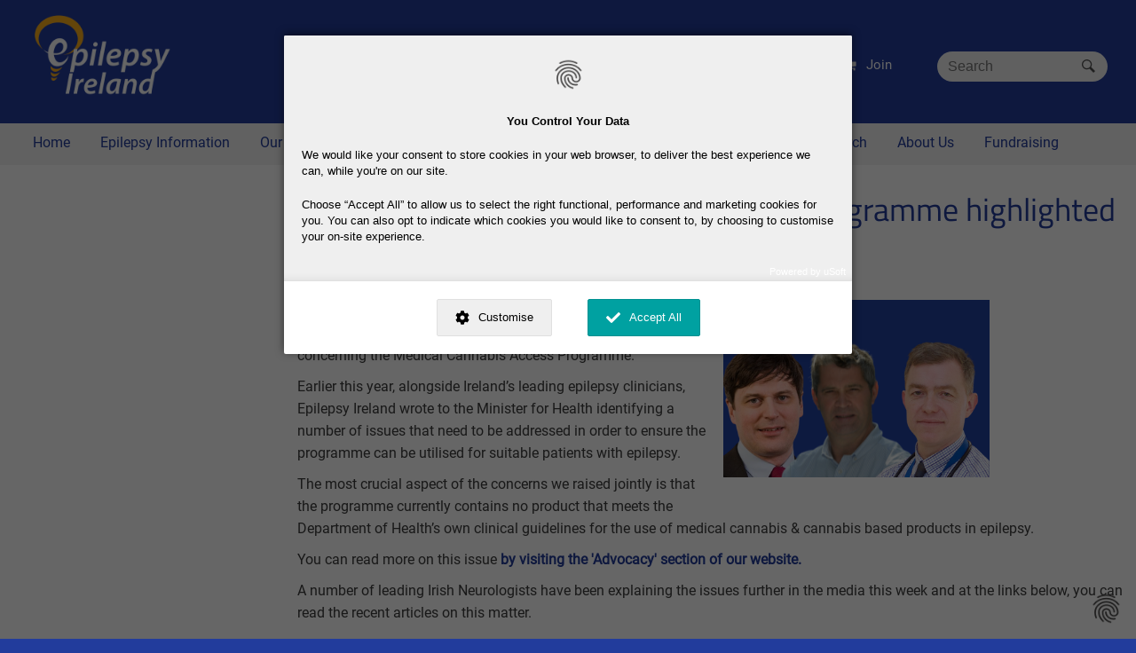

--- FILE ---
content_type: text/html; charset=UTF-8
request_url: https://www.epilepsy.ie/content/issues-surrounding-medical-cannabis-programme-highlighted-media
body_size: 6571
content:
<!DOCTYPE html>
<html lang="en" dir="ltr" prefix="og: https://ogp.me/ns#">
  <head>
    <meta charset="utf-8" />
<script type="text/javascript" src="/modules/ionic/ionic_consent/dist/ionic-consent.js" data-id="ionicconsent" data-token="65b89c8d1900bf453811b4afd688fefe" defer="defer"></script>
<meta data-ionicconsent-id="default" data-ionicconsent-class="essential" data-ionicconsent-title="Session Management" data-ionicconsent-policy="/privacy" />
<meta name="description" content="Over the past week, there has been significant coverage around an issue we highlighted as part of National Epilepsy Week concerning the Medical Cannabis Access" />
<link rel="canonical" href="https://www.epilepsy.ie/content/issues-surrounding-medical-cannabis-programme-highlighted-media" />
<meta property="og:site_name" content="Epilepsy Ireland" />
<meta property="og:type" content="website" />
<meta property="og:url" content="https://www.epilepsy.ie/content/issues-surrounding-medical-cannabis-programme-highlighted-media" />
<meta property="og:title" content="Issues surrounding Medical Cannabis Programme highlighted in media" />
<meta property="og:description" content="Over the past week, there has been significant coverage around an issue we highlighted as part of National Epilepsy Week concerning the Medical Cannabis Access Programme. Earlier this year, alongside Ireland’s leading epilepsy clinicians, Epilepsy Ireland wrote to the Minister for Health identifying a number of issues that need to be addressed in order to ensure the programme can be utilised for suitable patients with epilepsy." />
<meta property="og:image" content="https://www.epilepsy.ie/sites/www.epilepsy.ie/files/field/image/MCAP_0.png" />
<meta property="og:image" content="https://www.epilepsy.ieProf Colin Doherty" />
<meta property="og:image" content="https://www.epilepsy.ieDr. Peter Widdess-Walsh&quot; /&gt;" />
<meta property="og:image:width" content="528" />
<meta property="og:image:height" content="282" />
<meta property="og:image:alt" content="Prof Norman Delanty, Prof Colin Doherty, Dr. Peter Widdess-Walsh" />
<meta name="Generator" content="Drupal 11 (https://www.drupal.org)" />
<meta name="MobileOptimized" content="width" />
<meta name="HandheldFriendly" content="true" />
<meta name="viewport" content="width=device-width, initial-scale=1.0" />

    <title>Issues surrounding Medical Cannabis Programme highlighted in media | Epilepsy Ireland</title>
    <link rel="stylesheet" media="all" href="/sites/www.epilepsy.ie/files/css/css_ikKGrZ7Atpcxrorn4Zmp-oVbYm7fCrwz1Pc24AQU8Kw.css?delta=0&amp;language=en&amp;theme=epilepsy&amp;include=eJxdzUEKgDAMBdELVXumREMJpk3p7yaeXtwIdjs8GKYx9cqHERA7EyTxL1UBqAiW3Pz8ZDFnsg0zTFtJhw_JzUcl01uSdDXpiJUhMKXmd_kAbiIziw" />
<link rel="stylesheet" media="all" href="/sites/www.epilepsy.ie/files/css/css_2IU9Kjw1Y9yE90y3a_QoIYLZNH75oNdCpIZTy7Oj_CA.css?delta=1&amp;language=en&amp;theme=epilepsy&amp;include=eJxdzUEKgDAMBdELVXumREMJpk3p7yaeXtwIdjs8GKYx9cqHERA7EyTxL1UBqAiW3Pz8ZDFnsg0zTFtJhw_JzUcl01uSdDXpiJUhMKXmd_kAbiIziw" />
<link rel="stylesheet" media="print" href="/sites/www.epilepsy.ie/files/css/css_d7Lod_Qfa9KTZqgCSVGwiLZ_9C52kPzyTb9CbgQKTOQ.css?delta=2&amp;language=en&amp;theme=epilepsy&amp;include=eJxdzUEKgDAMBdELVXumREMJpk3p7yaeXtwIdjs8GKYx9cqHERA7EyTxL1UBqAiW3Pz8ZDFnsg0zTFtJhw_JzUcl01uSdDXpiJUhMKXmd_kAbiIziw" />
<link rel="stylesheet" media="all" href="/sites/www.epilepsy.ie/files/css/css_AdV60SbgNJaawN8Hz5ma7T23ceoEcEO3hgQFTxJ5Ac8.css?delta=3&amp;language=en&amp;theme=epilepsy&amp;include=eJxdzUEKgDAMBdELVXumREMJpk3p7yaeXtwIdjs8GKYx9cqHERA7EyTxL1UBqAiW3Pz8ZDFnsg0zTFtJhw_JzUcl01uSdDXpiJUhMKXmd_kAbiIziw" />

    
			<script type="text/plain" data-ionicconsent-id="gtm" data-ionicconsent-class="marketing" data-ionicconsent-policy="https://policies.google.com/privacy" data-ionicconsent-title="Google Tag Manager">
(function(w,d,s,l,i){w[l]=w[l]||[];w[l].push({'gtm.start':
new Date().getTime(),event:'gtm.js'});var f=d.getElementsByTagName(s)[0],
j=d.createElement(s),dl=l!='dataLayer'?'&l='+l:'';j.async=true;j.src=
'https://www.googletagmanager.com/gtm.js?id='+i+dl;f.parentNode.insertBefore(j,f);
})(window,document,'script','dataLayer','GTM-57F3LJVG');
			</script>


	<script>
	  var _paq = window._paq = window._paq || [];
	  /* tracker methods like "setCustomDimension" should be called before "trackPageView" */
	  _paq.push(["setDocumentTitle", document.domain + "/" + document.title]);
	  _paq.push(["setCookieDomain", "*.epilepsy.ie"]);
	  _paq.push(["setDomains", ["*.epilepsy.ie","*.pmsvault.com"]]);
	  _paq.push(['trackPageView']);
	  _paq.push(['enableLinkTracking']);
	  (function() {
		var u="https://support.epilepsy.ie/";
		_paq.push(['setTrackerUrl', u+'js/tracker.php']);
		_paq.push(['setSiteId', '7']);
		var d=document, g=d.createElement('script'), s=d.getElementsByTagName('script')[0];
		g.async=true; g.src=u+'js/tracker.php'; s.parentNode.insertBefore(g,s);
	  })();
	</script>
	<link rel="shortcut icon" href="/sites/www.epilepsy.ie/themes/epilepsy/resources/favicon/favicon.ico">
	<link rel="apple-touch-icon" sizes="180x180" href="/sites/www.epilepsy.ie/themes/epilepsy/resources/favicon/apple-touch-icon.png">
	<link rel="icon" type="image/png" sizes="32x32" href="/sites/www.epilepsy.ie/themes/epilepsy/resources/favicon/favicon-32x32.png">
	<link rel="icon" type="image/png" sizes="16x16" href="/sites/www.epilepsy.ie/themes/epilepsy/resources/favicon/favicon-16x16.png">
	<link rel="manifest" href="/sites/www.epilepsy.ie/themes/epilepsy/resources/favicon/site.webmanifest">
	<link rel="mask-icon" href="/sites/www.epilepsy.ie/themes/epilepsy/resources/favicon/safari-pinned-tab.svg" color="#20409f">
	<meta name="msapplication-TileColor" content="#29479e">
	<meta name="msapplication-config" content="/sites/www.epilepsy.ie/themes/epilepsy/resources/favicon/browserconfig.xml">
	<meta name="theme-color" content="#20409f">
  </head>
  <body class="layout-one-sidebar layout-sidebar-first">
        <a href="#main-content" class="visually-hidden focusable">
      Skip to main content
    </a>
    
      <div class="dialog-off-canvas-main-canvas" data-off-canvas-main-canvas>
    <div id="page-wrapper">
  <div id="page">
    <header id="navbar" class="navbar" role="banner">
      <div class="top-wrapper">
      	<a class="logo navbar-btn pull-left" href="/" title="Home">
		  <img src="/sites/www.epilepsy.ie/themes/epilepsy/resources/images/header/transparent-placeholder.png" alt="Home" />
		</a>
		
		<div id="secondary">
		  <div class="search-outer-container">
		    <ul id="ionic-search-container" class="clearfix search-container menu">
		      <li class="menu-item">
		        <form class="search-block-form search-form" data-drupal-selector="search-block-form" action="/search/content" method="get" id="search-block-form" accept-charset="UTF-8">
<div class="input-group">
  <div class="js-form-item form-item js-form-type-search form-type-search js-form-item-keys form-item-keys form-no-label">
      <label for="edit-keys" class="visually-hidden">Search</label>
        <input title="Enter the terms you wish to search for." data-drupal-selector="edit-keys" type="search" id="edit-keys" name="keys" value="" size="15" maxlength="128" class="form-search" placeholder="Search" />

        </div>
<div data-drupal-selector="edit-actions" class="form-actions js-form-wrapper form-wrapper" id="edit-actions"><input class="search-form__submit button js-form-submit form-submit" data-drupal-selector="edit-submit" type="submit" id="edit-submit" value="Search" />
</div>

</div>
</form>

		      </li>
			</div>
		  </ul>
		  
		    <div class="region region-secondary-menu">
    
<nav role="navigation" aria-labelledby="block-servicemenu-menu" id="block-servicemenu" class="block block-menu navigation menu--service-menu">
            
  <h2 class="visually-hidden" id="block-servicemenu-menu">Service Menu</h2>
  

        <div class="content">
            <div class="menu-toggle-target menu-toggle-target-show" id="show-block-servicemenu"></div>
      <div class="menu-toggle-target" id="hide-block-servicemenu"></div>
      <a class="menu-toggle" href="#show-block-servicemenu" aria-label="display navigation">Main Menu</a>
      <a class="menu-toggle menu-toggle--hide" href="#hide-block-servicemenu" aria-label="hide navigation">Main Menu</a>
      
              <ul class="clearfix menu">
                    <li class="menu-item">
        <a href="https://shop.epilepsy.ie/products" title="Visit Epilepsy Ireland&#039;s Shop">Shop</a>
              </li>
                <li class="menu-item">
        <a href="https://shop.epilepsy.ie/" title="Become a Member">Join</a>
              </li>
        </ul>
  


    </div>
  </nav>

  </div>

		    <div class="region region-action-menu">
    
<nav role="navigation" aria-labelledby="block-actionmenu-menu" id="block-actionmenu" class="block block-menu navigation menu--action-menu">
            
  <h2 class="visually-hidden" id="block-actionmenu-menu">Action menu</h2>
  

        <div class="content">
            <div class="menu-toggle-target menu-toggle-target-show" id="show-block-actionmenu"></div>
      <div class="menu-toggle-target" id="hide-block-actionmenu"></div>
      <a class="menu-toggle" href="#show-block-actionmenu" aria-label="display navigation">Main Menu</a>
      <a class="menu-toggle menu-toggle--hide" href="#hide-block-actionmenu" aria-label="hide navigation">Main Menu</a>
      
              <ul class="clearfix menu">
                    <li class="menu-item">
        <a href="/donate" data-drupal-link-system-path="donate">Donate</a>
              </li>
                <li class="menu-item">
        <a href="/content/contact-us" data-drupal-link-system-path="webform/contact_advanced">Contact</a>
              </li>
        </ul>
  


    </div>
  </nav>

  </div>

        </div>
       
      </div>
     
      
        <div class="region region-primary-menu">
    
<nav role="navigation" aria-labelledby="block-epilepsy-main-menu-menu" id="block-epilepsy-main-menu" class="block block-menu navigation menu--main">
            
  <h2 class="visually-hidden" id="block-epilepsy-main-menu-menu">Main Menu</h2>
  

        <div class="content">
            <div class="menu-toggle-target menu-toggle-target-show" id="show-block-epilepsy-main-menu"></div>
      <div class="menu-toggle-target" id="hide-block-epilepsy-main-menu"></div>
      <a class="menu-toggle" href="#show-block-epilepsy-main-menu" aria-label="display navigation">Main Menu</a>
      <a class="menu-toggle menu-toggle--hide" href="#hide-block-epilepsy-main-menu" aria-label="hide navigation">Main Menu</a>
      
<div id="ionic-pre-menu" class="clearfix ionic-menu menu">
</div>
              <ul class="clearfix ionic-menu menu">
                    <li class="menu-item">
        <a href="/" title="" data-drupal-link-system-path="&lt;front&gt;">Home</a>
              </li>
                <li class="menu-item ionic-menu-item--collapsed">
        <a href="/content/epilepsy-information" title="" data-drupal-link-system-path="node/18092">Epilepsy Information</a>
              </li>
                <li class="menu-item ionic-menu-item--collapsed">
        <a href="/content/our-services" data-drupal-link-system-path="node/18085">Our Services</a>
              </li>
                <li class="menu-item">
        <a href="/content/training" data-drupal-link-system-path="node/19781">Training</a>
              </li>
                <li class="menu-item">
        <a href="/content/seizure-first-aid" data-drupal-link-system-path="node/19779">Seizure First Aid</a>
              </li>
                <li class="menu-item">
        <a href="/news" data-drupal-link-system-path="news">News</a>
              </li>
                <li class="menu-item">
        <a href="/events" data-drupal-link-system-path="events">Events</a>
              </li>
                <li class="menu-item ionic-menu-item--collapsed">
        <a href="/content/advocacy-awareness" data-drupal-link-system-path="node/18110">Advocacy</a>
              </li>
                <li class="menu-item ionic-menu-item--collapsed">
        <a href="/content/research" data-drupal-link-system-path="node/18191">Research</a>
              </li>
                <li class="menu-item ionic-menu-item--collapsed">
        <a href="/content/about-epilepsy-ireland-0" data-drupal-link-system-path="node/18095">About Us</a>
              </li>
                <li class="menu-item ionic-menu-item--collapsed">
        <a href="/content/fundraising" title="Find out how you can help to support our work" data-drupal-link-system-path="node/19422">Fundraising</a>
              </li>
        </ul>
  


    </div>
  </nav>

  </div>

    </header>
          <!-- nothing -->
            <div id="main-wrapper" class="layout-main-wrapper layout-container clearfix">
      <div id="main" class="layout-main clearfix">
        
        <main id="content" class="column main-content" role="main">
          <section class="section">
            <a id="main-content" tabindex="-1"></a>
              <div class="region region-content">
    <div id="block-epilepsy-page-title" class="block block-core block-page-title-block">
  
    
      <div class="content">
      

  <h1 class="title page-title"><span class="field field--name-title field--type-string field--label-hidden">Issues surrounding Medical Cannabis Programme highlighted in media</span>
</h1>


    </div>
  </div>
<div id="block-epilepsy-system-main" class="block block-system block-system-main-block">
  
    
      <div class="content">
      
<article class="node node--type-article node--view-mode-full clearfix">
  <header>
    
          
          <div class="node__meta">
        
        <span>
          Last Updated: <span class="field field--name-created field--type-created field--label-hidden"><time datetime="2021-08-13T07:30:06+01:00" title="Friday, August 13, 2021 - 07:30" class="datetime">Fri, 13/08/2021 - 07:30</time>
</span>
        </span>
        
      </div>
      </header>
  <div class="node__content clearfix">
    
            <div class="field field--name-field-image field--type-image field--label-hidden field__item">  <img loading="lazy" src="/sites/www.epilepsy.ie/files/styles/large/public/field/image/MCAP_0.png?itok=CTzA0M0a" width="300" height="200" alt="Prof Norman Delanty, Prof Colin Doherty, Dr. Peter Widdess-Walsh" class="image-style-large" />


</div>
      
            <div class="clearfix text-formatted field field--name-body field--type-text-with-summary field--label-hidden field__item"><p>Over the past week, there has been significant coverage around an issue we highlighted as part of National Epilepsy Week concerning the Medical Cannabis Access Programme.</p>
<p>Earlier this year, alongside Ireland’s leading epilepsy clinicians, Epilepsy Ireland wrote to the Minister for Health identifying a number of issues that need to be addressed in order to ensure the programme can be utilised for suitable patients with epilepsy.</p>
<p>The most crucial aspect of the concerns we raised jointly is that the programme currently contains no product that meets the Department of Health’s own clinical guidelines for the use of medical cannabis &amp; cannabis based products in epilepsy.</p>
<p>You can read more on this issue <a href="https://www.epilepsy.ie/content/medical-cannabis-access-programme-0"><strong>by visiting the 'Advocacy' section of our website.</strong></a></p>
<p>A number of leading Irish Neurologists have been explaining the issues further in the media this week and at the links below, you can read the recent articles on this matter.</p>
<ul>
<li><a href="https://www.irishtimes.com/news/health/some-doctors-say-they-will-shun-state-s-medicinal-cannabis-programme-1.4643103"><strong>The Irish Times – with comments from Prof Colin Doherty</strong></a></li>
<li><a href="https://www.newstalk.com/news/doctors-raise-concern-over-inappropriate-medicinal-cannabis-access-programme-1237304"><strong>Newstalk – with comments from Dr. Peter Widdess-Walsh</strong></a></li>
<li><a href="https://www.newstalk.com/podcasts/highlights-from-the-pat-kenny-show/supply-issues-hampering-the-governments-medicinal-cannabis-access-programme"><strong>Newstalk with Pat Kenny – interview with Prof Colin Doherty</strong></a></li>
<li><a href="https://www.irishtimes.com/opinion/letters/medical-cannabis-and-treating-epilepsy-1.4644813"><strong>The Irish Times Letter to the Editor – correspondence from Prof Norman Delanty</strong></a></li>
</ul>
<p>We will continue to work alongside clinicians to have the issues with Medical Cannabis Access Programme addressed.</p>
<p>More detailed reading on medical cannabis and the treatment of epilepsy can be found <a href="https://www.epilepsy.ie/content/medicinal-cannabis-epilepsy"><strong>by visiting the 'Treatment' section </strong></a>of our website.</p>
<p><em><strong>**Please talk to your doctor or epilepsy specialist nurse if you are using or considering using any cannabis-based product**</strong></em></p>
</div>
      
    </div>
</article>

    </div>
  </div>
<div id="block-epilepsy-ezinesignup" class="block block-block-content block-block-content93dcf785-5d13-4f88-96d7-7f84c4605090">
  
    
      <div class="content">
      
            <div class="clearfix text-formatted field field--name-body field--type-text-with-summary field--label-hidden field__item"><p>Want the latest epilepsy &amp; Epilepsy Ireland news straight to your inbox?<br>Keep in touch and sign up for our monthly email update!</p>
<p><a href="https://shop.epilepsy.ie/subscribe-ezine/">Sign me up!</a></p>
</div>
      
    </div>
  </div>

  </div>

          </section>
        </main>
                  <div id="sidebar-first" class="column sidebar">
            <aside class="section" role="complementary">
                <div class="region region-sidebar-first">
    
  </div>

            </aside>
          </div>
                      </div>
    </div>
      <div class="featured-bottom">
        <aside class="layout-container clearfix" role="complementary">
          <div id="social">	
  <span class="soc-buttons">
	<span class="facebook"><a href="http://www.facebook.com/epilepsy.ie" target="_blank">Visit our Facebook Page</a></span>
	<span class="twitter"><a href="https://twitter.com/epilepsyireland" target="_blank">Find us on Twitter</a></span>
	<span class="youtube"><a href="https://www.youtube.com/channel/UCf7xuzdRSh7PFcb89eJra_A" target="_blank">View Our YouTube Channel</a></span>
	<span class="instagram"><a href="https://www.instagram.com/epilepsy_ireland/" target="_blank">View Our Instagram Page</a></span>
	<span class="tiktok"><a href="https://www.tiktok.com/@epilepsy_ireland" target="_blank">Find us on TikTok</a></span>
	<span class="linkedin"><a href="https://www.linkedin.com/company/2088023" target="_blank">Find Us on Linkedin</a></span>
	<span class="threads"><a href="https://www.threads.net/@epilepsy_ireland" target="_blank">View Our Threads Page</a></span>
	<span class="newsletter"><a href="https://shop.epilepsy.ie/subscribe-ezine/" target="_blank">Subscribe to Our Newsletter</a></span>
  </span>
</div>

          <div id="funding">	
	<ul class="funder-logos">
		<li class="funder-heading"><h3>Our Funders:</h3></li>
		<li ><img src="/sites/www.epilepsy.ie/themes/epilepsy/resources/images/funders/ig-logo-55h.png" alt="Government of Ireland"></li>
		<li ><img src="/sites/www.epilepsy.ie/themes/epilepsy/resources/images/funders/HSELogo-55h.png" alt="Health Service Executive"></li>
		<li ><img src="/sites/www.epilepsy.ie/themes/epilepsy/resources/images/funders/pobal-55h.png" alt="POBAL"></li>
		<li ><img src="/sites/www.epilepsy.ie/themes/epilepsy/resources/images/members-of/cfi.png" alt="Community Foundation"></li>
	</ul>
</div>

          <div id="membersof">	
	<ul class="membersof-logos">
		<li class="membersof-heading"><h3>Proud Members of:</h3></li>
		<li ><a href="https://www.disability-federation.ie/" target="_blank"><img src="/sites/www.epilepsy.ie/themes/epilepsy/resources/images/members-of/dfi.png" alt="Open DFI website in new window"></a></li>
		<li ><a href="https://www.nai.ie/" target="_blank"><img src="/sites/www.epilepsy.ie/themes/epilepsy/resources/images/members-of/nai.png" alt="Open Neurological alliance of Ireland website in new window"></a></li>
		<li ><a href="https://hrci.ie/" target="_blank"><img src="/sites/www.epilepsy.ie/themes/epilepsy/resources/images/members-of/HCRI-55h.png" alt="Open Health Charities Research Institute website in new window"></a></li>
		<li ><a href="https://www.ibe-epilepsy.org/" target="_blank"><img src="/sites/www.epilepsy.ie/themes/epilepsy/resources/images/members-of/IBE.png" alt="Open International Bureau for Epilepsy website in new window"></a></li>
		<li ><a href="https://www.charitiesinstituteireland.ie/" target="_blank"><img src="/sites/www.epilepsy.ie/themes/epilepsy/resources/images/members-of/CII.png" alt="Open Charities Institute Ireland website in new window"></a></li>
		<li ><a href="https://www.wheel.ie/" target="_blank"><img src="/sites/www.epilepsy.ie/themes/epilepsy/resources/images/members-of/wheel.png" alt="Open the Wheel website in new window"></a></li>
		<li ><a href="https://infantilespasms.org/" target="_blank"><img src="/sites/www.epilepsy.ie/themes/epilepsy/resources/images/members-of/EI ISAN 2025 Member.png" alt="Open the ISAN website in new window"></a></li>
	</ul>
</div>

        </aside>
      </div>
    <footer class="site-footer">
      <div class="layout-container">
                  <div class="site-footer__top clearfix">
              <div class="region region-footer-first">
    
<nav role="navigation" aria-labelledby="block-epilepsy-footer-menu" id="block-epilepsy-footer" class="block block-menu navigation menu--footer">
            
  <h2 class="visually-hidden" id="block-epilepsy-footer-menu">Footer menu</h2>
  

        <div class="content">
            <div class="menu-toggle-target menu-toggle-target-show" id="show-block-epilepsy-footer"></div>
      <div class="menu-toggle-target" id="hide-block-epilepsy-footer"></div>
      <a class="menu-toggle" href="#show-block-epilepsy-footer" aria-label="display navigation">Main Menu</a>
      <a class="menu-toggle menu-toggle--hide" href="#hide-block-epilepsy-footer" aria-label="hide navigation">Main Menu</a>
      
              <ul class="clearfix menu">
                    <li class="menu-item">
        <a href="/content/contact-us" data-drupal-link-system-path="webform/contact_advanced">Contact Us</a>
              </li>
                <li class="menu-item">
        <a href="https://shop.epilepsy.ie/" title="Learn more about Epilepsy Ireland membership options">Become a Member</a>
              </li>
                <li class="menu-item">
        <a href="/content/accessibility" data-drupal-link-system-path="node/14372">Accessibility</a>
              </li>
                <li class="menu-item">
        <a href="https://www.epilepsy.ie/privacy-policy">Privacy Policy</a>
              </li>
                <li class="menu-item">
        <a href="/content/terms-conditions" data-drupal-link-system-path="node/18232">Terms &amp; Conditions</a>
              </li>
        </ul>
  


    </div>
  </nav>

  </div>

            <div id="app-info" class="region">
	<div class="content">
		<h3>Download Our App</h3>
		<p><a href="/content/epilepsy-ireland-smartphone-apps">Find out more</a></p>
	</div>
</div>

            <div id="footer-logos" class="region">
	<div class="content">
		<p><a href="/content/iq-quality-mark"><img alt="pqasso quality mark logo" src="/sites/www.epilepsy.ie/themes/epilepsy/resources/images/footer-logos/IQ-Logo.png" style="height:70px; width:70px" /></a>&nbsp;&nbsp; <a href="/content/triple-lock"><img alt="Triple Lock Certfication" src="/sites/www.epilepsy.ie/themes/epilepsy/resources/images/footer-logos/Triple-Lock-Logo-2025.png" style="height:72px; width:118px" /></a></p>
	</div>
</div>

            
          </div>
                
          <div class="site-footer__bottom">
            <div id="block-organisationinfo">
  <div class="content">	
	  <p>249 Crumlin Rd, Dublin 12, D12RW92, Ireland | Tel +353 1 455 7500 | <a href="mailto:info@epilepsy.ie">info@epilepsy.ie</a> | CHY Number: 6170 © Epilepsy Ireland</p>
	  <p>Epilepsy Ireland is the trading name of Brainwave The Irish Epilepsy Association, a registered charitable organisation (Registered Charity Number:20010553)</p>
  </div>
</div>
<div id="website-by">
</div>

          </div>
        
      </div>
    </footer>
  </div>
</div>

  </div>

    
    <script src="/core/assets/vendor/jquery/jquery.min.js?v=4.0.0-rc.1"></script>
<script src="/sites/www.epilepsy.ie/files/js/js_R6IRU7jq9h7harLHcvo2nRA4qBtga5db-KDO65iVwBg.js?scope=footer&amp;delta=1&amp;language=en&amp;theme=epilepsy&amp;include=eJxLLcjMSS0ortRPz8lPSszRLU4uyiwoKQYAbrAJQQ"></script>

  </body>
</html>


--- FILE ---
content_type: text/css
request_url: https://www.epilepsy.ie/sites/www.epilepsy.ie/files/css/css_AdV60SbgNJaawN8Hz5ma7T23ceoEcEO3hgQFTxJ5Ac8.css?delta=3&language=en&theme=epilepsy&include=eJxdzUEKgDAMBdELVXumREMJpk3p7yaeXtwIdjs8GKYx9cqHERA7EyTxL1UBqAiW3Pz8ZDFnsg0zTFtJhw_JzUcl01uSdDXpiJUhMKXmd_kAbiIziw
body_size: 5986
content:
/* @license GPL-2.0-or-later https://www.drupal.org/licensing/faq */
@font-face{font-family:"Titillium Web";font-style:normal;font-weight:400;src:local("Titillium Web Regular"),local("TitilliumWeb-Regular"),url("/sites/www.epilepsy.ie/themes/epilepsy/resources/fonts/NaPecZTIAOhVxoMyOr9n_E7fdMPmCw.woff") format("woff");font-display:swap;}@font-face{font-family:'Roboto';font-style:normal;font-weight:400;src:local(''),url('/sites/www.epilepsy.ie/themes/epilepsy/resources/googlefonts/roboto-v29-latin-regular.woff2') format('woff2'),url('/sites/www.epilepsy.ie/themes/epilepsy/resources/googlefonts/roboto-v29-latin-regular.woff') format('woff');font-display:swap;}@font-face{font-family:'Roboto';font-style:italic;font-weight:400;src:local(''),url('/sites/www.epilepsy.ie/themes/epilepsy/resources/googlefonts/roboto-v29-latin-italic.woff2') format('woff2'),url('/sites/www.epilepsy.ie/themes/epilepsy/resources/googlefonts/roboto-v29-latin-italic.woff') format('woff');font-display:swap;}body{font-family:"Roboto",Helvetica,Arial,sans-serif;font-size:12pt;line-height:1.6;background:#223c9c;}h1,h2,h3,h4,h5{font-family:'Titillium Web',sans-serif;color:#ee9300;border-bottom:none !important;}h3,h4,h5{color:#ee9300;}h1{font-size:22pt;color:#223c9c;}#block-welcometoepilepsyireland h1{color:black;}h2{font-size:18pt;line-height:32px;margin-top:32px;color:black;}h2::before{content:"\203a\00a0";color:#ee9300;}h3{font-size:16pt;}h4{font-size:14pt;margin-bottom:10px;margin-top:20px;}p{margin-bottom:10px;}h1.page-title{margin-top:0;line-height:1.1em;}hr{border-top:1px solid #eeeeee;border-bottom:none;margin-top:20px;margin-bottom:20px;}a,a.link,.node--view-mode-teaser h2 a,.node--view-mode-homepage-teaser h2 a{text-decoration:none;border-bottom:none;color:#223c9c;outline:none;}a:hover,a.link:hover,a.link:focus,.node--view-mode-teaser h2 a:hover,.node--view-mode-homepage-teaser h2 a:hover{text-decoration:none;border-bottom:none;color:rgb(238,147,0);outline:none;}a.ckbutton{border-radius:5px;border:1px solid #e69d00;color:black !important;font-weight:bold;background-color:#ffbe33;padding:5px 8px;display:inline-block;}.node__content{font-size:1em;}.node__meta{font-weight:bold;color:#000;}.node__content img.align-right{margin:10px 0 10px 15px}.node__content img.align-left{margin:10px 15px 10px 0}.video-embed-field-responsive-video{clear:both;}.field--name-field-document{background:#f6f6f2;padding:1em;margin-top:1em;}#header{background:#f8f8f8;}.logo{padding-right:15px;margin:8px 0 8px 8px;}.region-primary-menu .menu .menu-item a{border:none;border-radius:0;background:transparent;text-shadow:none;font-size:16px;line-height:36px;padding:0 15px 4px 15px;}#header .layout-container{max-width:100%;}#block-epilepsy-main-menu .content > ul.menu{padding:0;margin-left:-2px;}#block-epilepsy-main-menu{max-width:1260px;margin-left:auto;margin-right:auto;padding-left:15px;padding-right:15px;}.region-primary-menu{background:#223c9c;}#block-epilepsy-main-menu .content a,#block-epilepsy-main-menu .content a:visited{color:white;}#block-epilepsy-main-menu .content a:hover,#block-epilepsy-main-menu .content a:active,#block-epilepsy-main-menu .content a:focus{color:#ffb117;background:transparent;}.region-primary-menu .menu-item a.is-active,.region-primary-menu .menu-item--active-trail a{background:transparent;}#block-epilepsy-main-menu .content li a{font-size:12pt;}#block-epilepsy-main-menu .content li.menu-item--active-trail{background:transparent url("/sites/www.epilepsy.ie/themes/epilepsy/resources/images/triangle.png") 50% bottom no-repeat;}.region-primary-menu .block-menu .menu{font-size:100%;}#block-epilepsy-main-menu .content li a:hover{color:#ee9300;}.navbar-btn img{background-image:url('/sites/www.epilepsy.ie/themes/epilepsy/resources/images/header/logo-small-transparent-white.png');width:180px;background-size:contain;}.navbar{background:#223c9c;}#block-actionmenu{clear:none;}#block-actionmenu ul li{display:inline-block;}#block-actionmenu{margin:12px 0;height:50px;padding-top:36px;float:right;}body.page-node-type-how2tell-page .navbar-btn img{background-image:url('/sites/www.epilepsy.ie/themes/epilepsy/resources/images/header/logo_how2tell.png');width:180px;background-size:contain;}.region-secondary-menu{margin:8px 0;height:50px;padding-top:36px;float:right;}.pull-left{float:left !important;}#secondary .region-secondary-menu ul{background:none;}.region-secondary-menu li a{padding:8px 15px 8px 35px !important;}#block-actionmenu li a{padding:8px 15px 8px 35px;}#block-actionmenu li.menu-item:first-child a{border-radius:5px;border:1px solid #e69d00;color:black !important;font-weight:bold;background-color:#ffbe33;background-image:url('/sites/www.epilepsy.ie/themes/epilepsy/resources/images/header/donation_top_icon.png');background-size:12px 12px;background-repeat:no-repeat;background-position:10px;}#block-actionmenu li.menu-item:nth-child(2) a{border-radius:5px;border:1px solid #fff;color:black !important;font-weight:bold;background-color:#fff;background-image:url('/sites/www.epilepsy.ie/themes/epilepsy/resources/images/header/contact_top_logo.png');background-size:20px 20px;background-repeat:no-repeat;background-position:10px;}#ionic-pre-menu ul li.menu-item:first-child a{border-radius:5px;border:1px solid #fff;color:black !important;background-color:#fff;background-image:url('/sites/www.epilepsy.ie/themes/epilepsy/resources/images/header/mail-black.png');background-size:20px 20px;background-repeat:no-repeat;background-position:10px;}.region-secondary-menu  a:hover{background-color:#475eb5 !important;}.region-secondary-menu li.menu-item:first-child a,.region-secondary-menu li.menu-item:nth-child(2) a{margin-right:10px;}.region-secondary-menu li.menu-item:first-child a{background-image:url('/sites/www.epilepsy.ie/themes/epilepsy/resources/images/header/mail-white.png');background-size:14px 14px;background-repeat:no-repeat;background-position:10px;color:#fff!important;}.region-secondary-menu li.menu-item:nth-child(2) a{background-image:url('/sites/www.epilepsy.ie/themes/epilepsy/resources/images/header/shop_top_icon-white.png');background-size:14px 14px;background-repeat:no-repeat;background-position:10px;color:#fff!important;}#ionic-pre-menu ul li.menu-item:nth-child(2) a{background-image:url('/sites/www.epilepsy.ie/themes/epilepsy/resources/images/header/shop_top_icon.png');background-size:14px 14px;background-repeat:no-repeat;background-position:10px;color:#464646!important;}.region-secondary-menu li.menu-item:nth-child(3) a{background-image:url('/sites/www.epilepsy.ie/themes/epilepsy/resources/images/header/member_top_icon-white.png');background-size:14px 14px;background-repeat:no-repeat;background-position:10px;color:#fff!important;}#ionic-pre-menu ul li.menu-item:nth-child(3) a{background-image:url('/sites/www.epilepsy.ie/themes/epilepsy/resources/images/header/member_top_icon.png');background-size:14px 14px;background-repeat:no-repeat;background-position:10px;color:#464646!important;}#c2a-contact{float:left;font-size:13px;margin:32px 0 0 32px;padding:12px 0 0 0;}#c2a-contact .c2a-container{padding:8px;border-radius:5px;background:#ffbe33;}.search-outer-container{float:right;box-sizing:border-box;height:50px;padding-top:58px;margin-right:10px;}#ionic-search-container .menu-item{padding:0;}#search-block-form .input-group{border-radius:20px;background:#f0f0f0;border:none;overflow:hidden;min-width:192px;position:relative;display:table;border-collapse:separate;}#search-block-form .input-group .form-search{width:150px !important;margin:0;line-height:22px;padding:6px 12px;position:relative;z-index:2;outline:0;border:0;font-size:16px;}#search-block-form .input-group .form-actions{padding:0;}#search-block-form .input-group .form-item,#search-block-form .input-group .form-actions{margin:0;}#search-block-form .search-form__submit{border:none;color:#324cac;float:right;margin:4px;position:relative;z-index:4;}#search-block-form .form-search{background:transparent;}#sidebar-first #block-mainmenu,#sidebar-first .section{padding:5px;}#sidebar-first h2{color:#3b3b3b;font-size:16pt;font-weight:bold;}#sidebar-first  ul.ionic-menu{list-style:none;padding-left:0;}#sidebar-first li a{color:#223c9c;font-size:16px;padding:1px 0;border-bottom:none;margin:3px 0;display:block;}#sidebar-first ul li.ionic-menu-item--active-trail > a{font-weight:bold;}#sidebar-first ul li{padding:0.2em 0 0 0.2em;}#sidebar-first ul li a.is-active{color:#ee9300;}#sidebar-first li a:hover{color:#3858ce;}#sidebar-first ul.ionic-menu ul li{padding-left:4px;}#sidebar-first  ul.ionic-menu li > ul{list-style:none;padding-left:5px;}.search-results li{margin-left:0;}.search-result__snippet{margin-bottom:3px;}.search-item-updated{margin-bottom:10px;font-weight:bold;font-size:10pt;display:inline-block;}#block-welcometoepilepsyireland h1{text-align:center;margin-top:4px;}#block-welcometoepilepsyireland p{font-size:18px;text-align:center;margin-bottom:16px;color:#223c9c;}.view-frontpage .views-row h2{margin:.5em 0;}.view-frontpage .node--sticky{background:none;border:none;}.view-frontpage .views-row:first-child{background:#f6f6f2;margin-bottom:1.5em;box-shadow:5px 10px 8px #d7d7d7;}.view-frontpage .views-row:not(:first-child),.paragraph--type--feature-box{border:1px solid #f3f3f3;margin-bottom:1em;box-shadow:5px 10px 8px #d7d7d7;}.view-frontpage .views-row{padding:.5em 1.5em 0 1.5em;}.view-frontpage .views-row .node__meta{display:none;}.view-frontpage .views-row .node--type-splash .field--name-field-intro-text{background:none;height:auto;}#edit-submit-events{display:none;}.table-responsive .views-table table{border-collapse:collapse;border-spacing:0;}.table-responsive .views-table td{padding:10px 4px;font-size:1.1em;}.table-responsive .views-table tr.even td{background:white !important;}.table-responsive .views-table tr.odd td{background:#f8f8f8 !important;}.table-responsive .views-table th{background:white;color:#000;}.view-events .view-header{border-radius:5px 5px 0 0;border:1px solid #e69d00;background-color:#ffbe33;padding:5px;border-bottom:0;}.view-events .view-header p{margin:0;padding:10px 0 5px 0;}.view-events .view-filters{border-radius:0 0 5px 5px;padding:0 10px 10px 10px;margin-bottom:25px;border:1px solid #e69d00;border-top:none;background-color:#ffbe33;}.view-events #edit-actions{padding-top:19px;float:left;clear:none;}.view-events .form-select,.view-events .button{display:block;height:34px;padding:6px 12px;font-size:14px;line-height:1.42857143;color:#555555;background-color:#ffffff;background-image:none;border:1px solid #cccccc;border-radius:4px;}.view-events .form-item,.form-actions{margin-top:.5em;margin-bottom:.5em;}a.eventbrite_booknow{margin:12px 0 20px 0;background-color:#ffbe33;border:1px solid #e69d00;padding:5px 10px;border-radius:5px;float:left;display:inline-block;cursor:pointer;color:rgb(0,0,0);text-align:center;}a.eventbrite_booknow:hover{background-color:#ffae00;}.field--name-field-eventregion{clear:left;margin:0;}.field--name-field-eventregion a,.view-frontpage .field--name-field-eventregion a:hover{outline:none;border-bottom:0;}.field--name-field-eventregion .field__label{float:left;font-size:1em;}.field--name-field-eventregion .field__label::after{content:":";}.view-frontpage .field--name-field-date-range{float:left;clear:left;}.node--type-splash .field--name-field-intro-text{font-size:20px;line-height:1.5em;padding:25px 15px;text-align:left;}.node--type-splash .field__label{text-align:left;font-family:'Titillium Web',sans-serif;color:#223c9c;font-size:1.5em;margin:1em 0 0 0;font-weight:normal;}.node--type-splash .field--name-field-intro-text{height:242px;background:#f6f6f2;}.page-node-type-splash .field--name-field-intro-text{box-shadow:5px 10px 8px #d7d7d7;}.field--name-field-feature-boxes{clear:both;margin-bottom:1.5em;}.paragraph--type--feature-box{display:table;width:97%;margin:12px auto;padding:10px;}.field--name-field-feature-boxes .field__items .field__item:last-child .paragraph--type--feature-box{border:1px solid #f3f3f3;}feature-box-inner{float:left;}.paragraph--type--feature-box p.field--name-field-teaser{font-size:20px;line-height:1.5em;text-align:left;margin:0 0 0 2em;}.paragraph--type--feature-box p.field--name-field-teaser{color:#3b3b3b;}.featured-top{padding:0;background:#f0f0f0;}.featured-top .layout-container{max-width:100%;padding:0;}#block-views-block-home-hero-view-block-1 .content{margin-top:0;}#block-views-block-home-hero-view-block-1 span.hero-strapline a{color:#fff;}#iframe-wrapper{}#iframe-button-wrapper{text-align:center;}.donate-iframe{width:100%;border:0;}#donate-single{min-height:2500px;}#donate-recurring{min-height:2950px;}#iframe-wrapper .show-iframe{display:block;}#iframe-wrapper .hide-iframe{display:none;}#iframe-button-wrapper .donate-button{border-radius:5px;border:1px solid #e69d00;color:black !important;font-weight:bold;background-color:#eaeaea;background-image:url('/sites/www.epilepsy.ie/themes/epilepsy/resources/images/header/donation_top_icon.png');background-size:12px 12px;background-repeat:no-repeat;background-position:10px;width:195px;height:50px;margin:10px 6px;}#iframe-button-wrapper .donate-button.b-selected,#iframe-button-wrapper .donate-button:hover{background-color:#ffbe33;}#social{text-align:center;height:80px;margin:0 auto;}span.soc-buttons{list-style-type:none;margin:25px auto 10px;display:inline-block;padding:0;}span.soc-buttons span{float:left;width:40px;overflow:hidden;margin:0 3px;font-size:10px;}span.soc-buttons span.small-icon{float:left;width:40px;overflow:hidden;margin:0 5px;font-size:10px;}span.soc-buttons span a{border:none;height:40px;line-height:40px;display:inline-block;padding-left:85px;background:url("/sites/www.epilepsy.ie/themes/epilepsy/resources/images/social/social-sprite.svg") no-repeat;overflow:hidden;}span.soc-buttons span.facebook a{background-position:0 0;}span.soc-buttons span.facebook.small-icon a{background-position:0 -80px;}span.soc-buttons span.instagram a{background-position:-40px 0;}span.soc-buttons span.linkedin a{background-position:-80px 0;}span.soc-buttons span.twitter a{background-position:-120px 0;}span.soc-buttons span.twitter.small-icon a{background-position:-120px -80px;}span.soc-buttons span.youtube a{background-position:-160px 0;}span.soc-buttons span.newsletter a{background-position:-240px 0;}span.soc-buttons span.tiktok a{background-position:-280px 0;}span.soc-buttons span.threads a{background-position:-320px 0;}span.soc-buttons span.facebook a:hover{background-position:0 -40px;}span.soc-buttons span.facebook.small-icon a:hover{background-position:0 -120px;}span.soc-buttons span.instagram a:hover{background-position:-40px -40px}span.soc-buttons span.linkedin a:hover{background-position:-80px -40px}span.soc-buttons span.twitter a:hover{background-position:-120px -40px}span.soc-buttons span.twitter.small-icon a:hover{background-position:-120px -120px}span.soc-buttons span.youtube a:hover{background-position:-160px -40px;}span.soc-buttons span.newsletter a:hover{background-position:-240px -40px;}span.soc-buttons span.tiktok a:hover{background-position:-280px -40px;}span.soc-buttons span.threads a:hover{background-position:-320px -40px;}#ionic-share{float:right;padding:0 .5em;margin:12px 3px;border:1px solid #ccc;border-radius:5px;height:60px;}#ezine-subscribe{float:right;padding:17px 3px;margin:12px 3px;border:1px solid #ccc;border-radius:5px;}#node-ezine-signup a{text-decoration:none;}#ionic-share span.soc-buttons{margin:7px 7px 7px 0;float:right;}#ionic-share span.soc-buttons span{margin:0;}#ionic-share h3{font-size:16px;display:inline-block;float:right;color:#223c9c;}a.node-ezine-signup{padding:5px;font-size:16px;}.paragraph--type--feature-box span.soc-buttons{margin:25px auto 10px;display:inline-block;padding:0;width:40px;overflow:hidden;float:right;}.paragraph--type--feature-box span.soc-buttons span{float:left;width:40px;overflow:hidden;margin:0 10px;font-size:10px;}.hero-wrapper span.soc-buttons{margin:10px;position:absolute;top:0;right:0;width:40px;overflow:hidden;}.paragraph--type--feature-box span.soc-buttons span.ionic-link,.hero-wrapper span.soc-buttons span.ionic-link{border:none;height:40px;line-height:40px;padding-left:85px;background:url("/sites/www.epilepsy.ie/themes/epilepsy/resources/images/social/social-sprite-1.svg") no-repeat;}.paragraph--type--feature-box span.soc-buttons span.ionic-arrow,.hero-wrapper span.soc-buttons span.ionic-arrow{background-position:-200px 0;display:inline-block;overflow:hidden;margin:0;}a.ionic-field--type-link:hover span.soc-buttons span.ionic-arrow{background-position:-200px -40px;}.featured-bottom #funding{text-align:center;margin:20px auto;}.featured-bottom #funding h3,.featured-bottom #membersof h3{color:#3a3a3a;margin:0;}.featured-bottom ul.funder-logos{display:inline-block;}.featured-bottom ul.funder-logos li{float:left;margin:0 20px;}#membersof{text-align:center;margin:20px auto;}#membersof h3{color:#3a3a3a;}ul.membersof-logos{display:inline-block;}ul.membersof-logos li{float:left;margin:0 10px;}ul.membersof-logos li a{border:none;text-decoration:none;}body,.site-footer{background:#223c9c;}.site-footer{padding:20px 0;}.site-footer .content{font-size:10pt;}.site-footer .layout-container{max-width:100%;padding:0;}.site-footer .layout-container div.block-block-content .content{max-width:1260px;margin-left:auto;margin-right:auto;padding-left:15px;padding-right:15px;}.site-footer__bottom{margin-top:20px;border:none;}#block-organisationinfo .content,#block-organisationinfo .content a{color:#223c9c;background:#ffb117;font-family:"Roboto",Helvetica,Arial,sans-serif;}#block-organisationinfo .content p,#block-organisationinfo .supported-by p,#app-info p,.site-footer__top .content li a,#block-organisationinfo .content,.footer-logos p{margin:0;padding:0 5px;}#block-organisationinfo .content p,#block-organisationinfo .content a{line-height:20px !important;padding:5px;}#block-organisationinfo .content,#block-organisationinfo .supported-by,#block-organisationinfo .footer-logos{text-align:center;}#block-organisationinfo .supported-by{color:rgba(255,255,255,0.65);font-size:12px;}.featured-bottom .region{float:none;width:initial;}.featured-bottom .content{text-align:center;}.featured-bottom .content a,.site-footer__top .content li a,#app-info a,#footer-logos a,#block-organisationinfo .content a{border:none;line-height:34px;}.site-footer__top .region{width:32%;}.region-footer-first,.region-footer-first ul,#app-info,#footer-logos{text-align:center;padding:0 !important;}#app-info h3{color:#fff !important;font-size:20px;text-transform:none;margin:0 0 10px;}#block-organisationinfo .supported-by p{font-size:12px;margin-top:10px;}#website-by{text-align:center;margin:1em 0 0 0;}#website-by a{color:rgba(255,255,255,0.6);font-size:9pt;border:none;text-decoration:none;font-family:"Roboto",Helvetica,Arial,sans-serif;}#footer-logos{padding:0 0 0 15px;}#footer-logos img{margin:0 10px;}.site-footer__top{max-width:1290px;margin:0 auto;}.layout-sidebar-first .main-content{margin-right:0;margin-left:25%;}.layout-one-sidebar .main-content{width:75%;}#sidebar-first ul li.ionic-menu-item--collapsed a::after{background:url(/sites/www.epilepsy.ie/themes/epilepsy/resources/images/chev-blue.svg) no-repeat;background-size:14px 14px;height:14px;width:14px;display:inline-block;content:"";margin-left:10px;}#sidebar-first ul li.ionic-menu-item--active-trail.ionic-menu-item--expanded > a::after{background:url(/sites/www.epilepsy.ie/themes/epilepsy/resources/images/chev-blue-down.svg) no-repeat;background-size:14px 14px;height:14px;width:14px;display:inline-block;content:"";margin-left:10px;}#sidebar-first .menu-item.ionic-menu-item--expanded.ionic-menu-item--active-trail{background:#fff;}@media only screen and (min-width:1025px){#secondary{box-sizing:border-box;margin:0;height:50px;}h1.page-title,#block-welcometoepilepsyireland h1{font-size:36px;}.region-primary-menu{background:#f3f3f3;padding-bottom:3px;}#block-epilepsy-main-menu .content a,#block-epilepsy-main-menu .content a:visited{color:#223c9c;}#block-epilepsy-main-menu ul li ul{display:none;}#block-epilepsy-main-menu,.top-wrapper{clear:both;float:none;max-width:1236px;margin:0 auto;}#block-epilepsy-main-menu ul{padding:0;float:none;width:100% !important;overflow:hidden;position:relative !important;}#block-epilepsy-main-menu li.ionic-menu-item--active-trail{background-image:url("/sites/www.epilepsy.ie/themes/epilepsy/resources/images/header/triangle-blue.png");background-repeat:no-repeat;background-position:center bottom;}#iframe-wrapper .donate-iframe{border:0;margin:0 0 0 100px;}#purpledonate-iframe-wrapper .donate-iframe{border:0;margin:0;}.view-frontpage .views-row h2{margin-top:.5em;max-width:49%;float:left;}.view-frontpage .views-row .node__meta{float:left;clear:both;padding:10px 0;}.view-frontpage .views-row article p,.view-frontpage .views-row article .field--name-field-intro-text{float:left;clear:left;padding:10px 0;max-width:49%;font-size:1.1em;}.view-frontpage .field--name-field-image{float:right;margin-left:1em;max-width:49%;}#block-views-block-home-hero-view-block-1 span.hero-strapline{position:absolute;bottom:5%;right:8%;line-height:1.5em;margin:0;padding:10px 60px 10px 10px;font-size:24px;color:#000;background-color:rgba(255,255,255,.8);border-radius:5px;text-shadow:none;text-align:left;border:solid 1px #ccc;}.hero-wrapper{display:block;position:relative;background-size:cover;background-position:50% 50%;height:600px;}#block-views-block-home-hero-view-block-1 span.hero-strapline a:hover{border-bottom:none;}#block-views-block-home-hero-view-block-1 img.hero-sub-image{position:absolute;top:5%;left:8%;height:90%;}.view-frontpage .field--type-image{float:right;margin:0 0 0 1em;}.node .field--type-image{float:right;margin:0 0 0 1em;width:450px;}.node .field--name-body img
	 
	
	
	
	
	.node--type-splash .field--name-field-intro-image{float:right;margin:15px;width:450px;}.paragraph--type--feature-box h3.field--name-field-title{text-align:left;margin:1em 0 .5em 0;}.paragraph--type--feature-box .field--name-field-image{float:left;margin:15px 25px 0 0;max-width:100%;height:auto;}.paragraph--type--feature-box .field--name-field-image img{margin:0;}.paragraph--type--feature-box a.ionic-link{text-align:center;display:block;border-bottom:none;}.node__content .field--type-text-with-summary blockquote{padding:1.5rem 1.75rem 1rem 1.75rem;margin-left:0;}.site-footer__top .block-menu{width:100%;margin:0;float:right;}.site-footer__top .block-menu ul{text-align:left;}#website-by{text-align:right;margin-right:2em;}.site-footer__top ul.menu li a{padding-left:40%;}}@media all and (max-width:1200px){.featured-bottom ul.membersof-logos .membersof-heading,.featured-bottom ul.funder-logos .funder-heading{float:none;display:block;text-align:center;}}@media only screen and (max-width:1100px){#c2a-contact{display:none;}}@media only screen and (max-width:1024px){h1.page-title,#block-welcometoepilepsyireland h1{font-size:32px;}.view-frontpage .views-row article p,.view-frontpage .views-row article .field--name-field-intro-text{font-size:1em;}.region-primary-menu .block-menu .menu{padding:0;}#block-epilepsy-main-menu .content{border-top:1px solid #f3f3f3;}.hero-wrapper{position:relative;background-size:cover;background-position:50% 50%;width:100%;display:block;}#block-views-block-home-hero-view-block-1 span.hero-strapline{position:relative;display:block;margin:auto;padding:15px 50px 15px 10px;font-size:20px;color:#000;border-radius:0;text-shadow:none;left:0;bottom:0;background-color:#f0f0f0;}#block-views-block-home-hero-view-block-1 img.hero-sub-image{position:relative;top:0;left:0;display:block;}.node--type-splash .field--name-field-intro-image{float:right;margin:15px;width:450px;}.field--name-field-feature-boxes{margin-top:1em;}.field--name-field-feature-boxes .field__label{text-align:center;}.paragraph--type--feature-box h3.field--name-field-title{text-align:center;margin:10px 0 0 0;}.paragraph--type--feature-box p.field--name-field-teaser{font-size:18px;line-height:1.5em;padding:5px;text-align:left;margin:0 0 5px 0;}.view-events  .form-select,.view-events #edit-actions{float:none;margin:0;width:100%;}.form--inline .form-item,.view-events .button{float:none;margin:0 0 8px 0;width:100%;}.layout-sidebar-first .main-content{margin-right:0;margin-left:0;}.layout-one-sidebar .main-content{width:100%;}#ionic-pre-menu ul li.menu-item:nth-child(3) a,#ionic-pre-menu ul li.menu-item:nth-child(2) a,#ionic-pre-menu ul li.menu-item:first-child a{background-size:24px 24px;background-position:42px;}#ionic-pre-menu ul li.menu-item:first-child a{background-position:38px;}#ionic-pre-menu ul li.menu-item a:hover{font-weight:bold;background-color:#eee!important;}#ionic-pre-menu ul:not(.search-container) li{width:49% !important;margin:0;float:left !important;background-color:#fff;border-right:1px solid #eee;}#ionic-pre-menu ul li a{padding:8px 0 8px 74px;font-size:14px !important;margin:0;border:none !important;}#ionic-pre-menu ul li.menu-item:first-child a{border-radius:0;margin:0;border:0;padding:8px 0 8px 68px;}#ionic-pre-menu .input-group{width:90%;margin:20px auto;}#ionic-pre-menu .input-group .form-search{width:85% !important;background:#f0f0f0 !important;}.region-primary-menu .menu{margin:0;}.region-primary-menu .menu .menu-item a{margin:8px 0;line-height:22px;padding-top:4px;padding-left:10px;}#block-epilepsy-main-menu{padding:0;margin:0;}#block-epilepsy-main-menu .content > ul.ionic-menu{padding:0;}#block-epilepsy-main-menu li.menu-item,#ionic-pre-menu li.menu-item{width:100%;text-align:left;}#block-epilepsy-main-menu ul.ionic-menu{padding:0 0.3em 0 0.3em !important;}#block-epilepsy-main-menu ul li.ionic-menu a{padding:0;}#block-epilepsy-main-menu ul li.ionic-menu-item--active-trail > a,#block-epilepsy-main-menu ul li.ionic-menu-item--active-trail > a:hover{font-weight:bold;}#block-epilepsy-main-menu ul li.ionic-menu-item--active-trail > a.is-active{color:#ffae00;}#block-epilepsy-main-menu div:not(#ionic-pre-menu) ul li.ionic-menu-item--collapsed a::after{background:url(/sites/www.epilepsy.ie/themes/epilepsy/resources/images/chev-white.svg) no-repeat;background-size:13px 13px;height:13px;width:13px;display:inline-block;content:"";margin-left:8px;}#block-epilepsy-main-menu div:not(#ionic-pre-menu) ul li.ionic-menu-item--active-trail.ionic-menu-item--expanded > a::after{background:url(/sites/www.epilepsy.ie/themes/epilepsy/resources/images/chev-white-down.svg) no-repeat;background-size:13px 13px;height:13px;width:13px;display:inline-block;content:"";margin-left:12px;}#block-epilepsy-main-menu li.ionic-menu-item--expanded .ionic-menu-item--active-trail{background:#3152ce;}#block-epilepsy-main-menu li.ionic-menu-item--expanded{background:#334895;}.site-footer__top .region{width:100%;margin-bottom:35px;}.featured-bottom ul.funder-logos li,.featured-bottom ul.membersof-logos li{float:none;margin:10px auto;display:inline-block;text-align:center;width:40%;}.featured-bottom ul.membersof-logos li{float:none;margin:10px auto;display:inline-block;text-align:center;width:30%;}.featured-bottom ul.membersof-logos li.membersof-heading{width:100%;}.menu-toggle,.menu-toggle-target{display:none;}.region-primary-menu .menu-toggle-target{position:fixed;top:0;display:inherit;}.region-primary-menu .menu-toggle{display:none;}body:not(:target) .region-primary-menu .menu-toggle{z-index:1000;display:block;float:none;padding:0.9em 10px 0.9em 10px;text-decoration:none;color:#333;background:#ccc;background:rgba(255,255,255,0.7);text-shadow:0 1px #eee;font-size:0.929em;}body:not(:target) .region-primary-menu .menu-toggle:after{position:absolute;right:10px;display:inline-block;width:22px;height:22px;content:"";background-size:contain;}[dir="rtl"] body:not(:target) .region-primary-menu .menu-toggle:after{right:initial;left:10px;}body:not(:target) .region-primary-menu .menu-toggle-target-show:target ~ .menu-toggle,body:not(:target) .region-primary-menu .menu-toggle--hide{display:none;}body:not(:target) .region-primary-menu .menu-toggle-target-show:target ~ .menu-toggle--hide{display:block;}body:not(:target) .region-primary-menu .menu-item{overflow:hidden;height:0;}body:not(:target) .region-primary-menu .menu-toggle-target-show:target ~ .menu .menu-item{overflow:visible;height:auto;}body:not(:target) .region-primary-menu .menu-toggle{background:none;text-shadow:none;}.region-primary-menu #pre_menu{margin:0;background-color:#fff;}.region-primary-menu #pre_menu ul.mmenu-services{margin:0;}.region-primary-menu #pre_menu ul.mmenu-search{padding:15px !important;}#sidebar-first{margin:0;width:100%;}#iframe-wrapper .donate-iframe{width:100%;border:0;margin:0;}#purpledonate-iframe-wrapper .donate-iframe{width:100%;border:0;margin:0;}}@media only screen and (max-width:850px){.node--type-splash .field--name-field-intro-image{background:#f6f6f2;}.node--type-splash .field--name-field-intro-text{height:auto;}#iframe-button-wrapper .donate-button{width:100%;margin:1em 0 0 0;}}@media only screen and (max-width:760px),(min-device-width:768px) and (max-device-width:1024px){#block-actionmenu{margin-top:0;padding-top:30px;}#block-actionmenu a{font-size:14px;padding:8px 10px 8px 32px!important;}.navbar-btn img{width:140px;}.node .field--type-image,.field--name-body img,.node--view-mode-homepage-teaser img{float:none !important;width:100% !important;height:auto !important;margin:0 !important;}#funding img,#membersof img{height:40px;}.featured-bottom ul.funder-logos li,.featured-bottom ul.membersof-logos li{margin:5px auto;}.table-responsive .views-table table,.table-responsive .views-table thead,.table-responsive .views-table tbody,.table-responsive .views-table th,.table-responsive .views-table td,.table-responsive .views-table tr{display:block;}.table-responsive .views-table thead tr{position:absolute;top:-9999px;left:-9999px;}.table-responsive .views-table tr{border:1px solid #ccc;padding:0;}.table-responsive .views-table td{border:none;border-bottom:1px solid #eee;position:relative;padding-left:50% !important;}.table-responsive .views-table td::after{content:"\00a0" !important;}.table-responsive .views-table td:before{position:absolute;top:6px;left:6px;width:45%;padding-right:10px;white-space:nowrap;}.table-responsive .views-table td:nth-of-type(1):before{content:"Event";}.table-responsive .views-table td:nth-of-type(2):before{content:"Date";}.table-responsive .views-table td:nth-of-type(3):before{content:"Region";}.table-responsive .views-table td:nth-of-type(4):before{content:"Kind";}#block-actionmenu ul.menu{padding-left:0!important;}.logo{padding-right:0;}}.media--type-embedded-video.media--view-mode-default .field--name-field-media-oembed-video .field__item{position:relative;overflow:hidden;width:100%;padding-top:56.25%;}.media--type-embedded-video.media--view-mode-default .field--name-field-media-oembed-video .field__item .media-oembed-content{position:absolute;top:0;left:0;bottom:0;right:0;width:100%;height:100%;}#block-epilepsy-ezinesignup{padding:.7rem 1.5rem 0 1.5rem;border-radius:.75rem;background-color:#223c9c;color:white;margin-top:2rem;margin-bottom:1rem;}#block-epilepsy-ezinesignup .content{text-align:center;font-size:1.2em;}#block-epilepsy-ezinesignup .content a{border-radius:5px;border:1px solid #e69d00;color:black !important;background-color:#ffbe33;padding:5px 8px;display:inline-block;}#block-epilepsy-ezinesignup .content p{margin-bottom:20px;}@media only screen and (max-width:1024px){#block-epilepsy-ezinesignup{margin-left:0;}}


--- FILE ---
content_type: image/svg+xml
request_url: https://www.epilepsy.ie/sites/www.epilepsy.ie/themes/epilepsy/resources/images/social/social-sprite.svg
body_size: 54275
content:
<?xml version="1.0" encoding="UTF-8" standalone="no"?>
<svg
   xmlns:dc="http://purl.org/dc/elements/1.1/"
   xmlns:cc="http://creativecommons.org/ns#"
   xmlns:rdf="http://www.w3.org/1999/02/22-rdf-syntax-ns#"
   xmlns:svg="http://www.w3.org/2000/svg"
   xmlns="http://www.w3.org/2000/svg"
   xmlns:sodipodi="http://sodipodi.sourceforge.net/DTD/sodipodi-0.dtd"
   xmlns:inkscape="http://www.inkscape.org/namespaces/inkscape"
   width="360"
   height="160"
   viewBox="0 0 95.25 42.333335"
   version="1.1"
   id="svg851"
   sodipodi:docname="social-sprite-05-2024.svg"
   inkscape:version="1.0beta1 (e4c7a4b, 2019-11-30)">
  <defs
     id="defs845" />
  <sodipodi:namedview
     objecttolerance="10000"
     id="base"
     pagecolor="#ffffff"
     bordercolor="#666666"
     borderopacity="1.0"
     inkscape:pageopacity="0.0"
     inkscape:pageshadow="2"
     inkscape:zoom="2.4856066"
     inkscape:cx="91.436543"
     inkscape:cy="73.009195"
     inkscape:document-units="mm"
     inkscape:current-layer="layer1"
     inkscape:document-rotation="0"
     showgrid="false"
     inkscape:window-width="2560"
     inkscape:window-height="1299"
     inkscape:window-x="-51"
     inkscape:window-y="67"
     inkscape:window-maximized="0"
     units="px"
     inkscape:pagecheckerboard="false" />
  <metadata
     id="metadata848">
    <rdf:RDF>
      <cc:Work
         rdf:about="">
        <dc:format>image/svg+xml</dc:format>
        <dc:type
           rdf:resource="http://purl.org/dc/dcmitype/StillImage" />
        <dc:title></dc:title>
      </cc:Work>
    </rdf:RDF>
  </metadata>
  <g
     inkscape:label="Layer 1"
     inkscape:groupmode="layer"
     id="layer1">
    <path
       id="path1465"
       d="M 5.2853726,0.004731 C 2.3665318,0.004731 0,2.3712558 0,5.2901032 c 0,2.9188473 2.3665318,5.2853728 5.2853726,5.2853728 2.9188574,0 5.2853724,-2.3665255 5.2853724,-5.2853728 0,-2.9188474 -2.366515,-5.2853722 -5.2853724,-5.2853722 z M 6.6067158,3.5283113 H 6.0121072 c -0.2369512,0 -0.2862758,0.097334 -0.2862758,0.3426686 V 4.4092073 H 6.6067158 L 6.5146587,5.2901032 H 5.7258314 V 8.3732365 H 4.4044883 V 5.2901032 H 3.5235873 V 4.4092073 h 0.880901 V 3.3926545 c 0,-0.7791522 0.410045,-1.1856864 1.3341113,-1.1856864 h 0.8681162 z"
       inkscape:connector-curvature="0"
       style="fill:#223c9c;fill-opacity:1;stroke-width:0.440447"
       inkscape:export-filename="/Users/david/Documents/PROJECTS/BRAINWAVE/2022/site-images/social/png/social-sprite-40-7.png"
       inkscape:export-xdpi="159.8293"
       inkscape:export-ydpi="159.8293" />
    <path
       style="fill:#fbb117;fill-opacity:1;stroke-width:0.440447"
       inkscape:connector-curvature="0"
       d="M 5.2853726,10.569235 C 2.3665318,10.569235 0,12.93576 0,15.854608 c 0,2.918847 2.3665318,5.285372 5.2853726,5.285372 2.9188574,0 5.2853724,-2.366525 5.2853724,-5.285372 0,-2.918848 -2.366515,-5.285373 -5.2853724,-5.285373 z m 1.3213432,3.523581 H 6.0121072 c -0.2369512,0 -0.2862758,0.09733 -0.2862758,0.342668 v 0.538228 h 0.8808844 l -0.092057,0.880896 H 5.7258314 v 3.083133 H 4.4044883 v -3.083133 h -0.880901 v -0.880896 h 0.880901 v -1.016553 c 0,-0.779152 0.410045,-1.185687 1.3341113,-1.185687 h 0.8681162 z"
       id="path1465-4"
       inkscape:export-filename="/Users/david/Documents/PROJECTS/BRAINWAVE/2022/site-images/social/png/social-sprite-40-7.png"
       inkscape:export-xdpi="159.8293"
       inkscape:export-ydpi="159.8293" />
    <path
       id="path1649"
       d="m 17.190256,2.7757008 c -0.325051,-0.014982 -0.42283,-0.017612 -1.246028,-0.017612 -0.823196,0 -0.920536,0.00316 -1.245585,0.017612 -0.836411,0.038321 -1.225767,0.4342812 -1.264085,1.2640847 -0.01448,0.3250513 -0.01806,0.4223903 -0.01806,1.2455867 0,0.8231964 0.0035,0.9205353 0.01806,1.2460263 0.03832,0.827601 0.425913,1.225767 1.264085,1.264085 0.32461,0.01448 0.422389,0.01806 1.245585,0.01806 0.823637,0 0.920977,-0.003 1.246028,-0.01806 0.836409,-0.03787 1.225324,-0.435162 1.264084,-1.264085 0.01448,-0.32505 0.01761,-0.4228299 0.01761,-1.2460263 0,-0.8231964 -0.003,-0.9205354 -0.01761,-1.2455867 C 18.41559,3.2104232 18.025784,2.8140202 17.190256,2.7757008 Z m -1.246028,4.0930807 c -0.874289,0 -1.583409,-0.708681 -1.583409,-1.5834093 0,-0.8742888 0.70912,-1.5829699 1.583409,-1.5829699 0.874289,0 1.583409,0.7086811 1.583409,1.5829699 0,0.8742893 -0.70912,1.5834093 -1.583409,1.5834093 z m 1.645953,-2.8589453 c -0.204366,0 -0.369976,-0.1656028 -0.369976,-0.3699761 0,-0.2043683 0.165603,-0.3699761 0.369976,-0.3699761 0.204368,0 0.369976,0.1656028 0.369976,0.3699761 0,0.2039272 -0.165603,0.3699761 -0.369976,0.3699761 z m -0.618388,1.275536 c 0,0.5677373 -0.460267,1.0275643 -1.027565,1.0275643 -0.567296,0 -1.027565,-0.459827 -1.027565,-1.0275643 0,-0.5677372 0.460269,-1.0275646 1.027565,-1.0275646 0.567298,0 1.027565,0.4598274 1.027565,1.0275646 z M 15.944228,0 c -2.918846,0 -5.285373,2.3665248 -5.285373,5.2853722 0,2.9188473 2.366527,5.2853728 5.285373,5.2853728 2.918847,0 5.285373,-2.3665255 5.285373,-5.2853728 C 21.229601,2.3665248 18.863075,0 15.944228,0 Z m 3.064635,6.5565035 c -0.05066,1.12094 -0.674764,1.741971 -1.793063,1.793504 -0.329013,0.01498 -0.434281,0.01849 -1.271572,0.01849 -0.837291,0 -0.942117,-0.0035 -1.271131,-0.01849 -1.120499,-0.05154 -1.741971,-0.673443 -1.793503,-1.793502 -0.01498,-0.328574 -0.0185,-0.4338404 -0.0185,-1.2711316 0,-0.8372913 0.0035,-0.9421181 0.0185,-1.271133 0.05154,-1.120499 0.673445,-1.7419706 1.793503,-1.7930614 0.329014,-0.015481 0.433841,-0.018944 1.271133,-0.018944 0.837291,0 0.942557,0.0035 1.271572,0.018944 1.12094,0.051539 1.742851,0.6747648 1.793063,1.7930614 0.01498,0.3290149 0.0185,0.4338417 0.0185,1.271133 0,0.8372912 -0.0035,0.9425576 -0.0185,1.2711316 z"
       inkscape:connector-curvature="0"
       style="fill:#223c9c;fill-opacity:1;stroke-width:0.440447"
       inkscape:export-filename="/Users/david/Documents/PROJECTS/BRAINWAVE/2022/site-images/social/png/social-sprite-40-7.png"
       inkscape:export-xdpi="159.8293"
       inkscape:export-ydpi="159.8293" />
    <path
       style="fill:#fbb117;fill-opacity:1;stroke-width:0.440447"
       inkscape:connector-curvature="0"
       d="m 17.190256,13.35605 c -0.325051,-0.01498 -0.42283,-0.01761 -1.246028,-0.01761 -0.823196,0 -0.920536,0.0032 -1.245585,0.01761 -0.836411,0.03832 -1.225767,0.434281 -1.264085,1.264084 -0.01448,0.325052 -0.01806,0.422391 -0.01806,1.245587 0,0.823196 0.0035,0.920535 0.01806,1.246026 0.03832,0.827601 0.425913,1.225767 1.264085,1.264085 0.32461,0.01448 0.422389,0.01806 1.245585,0.01806 0.823639,0 0.920977,-0.003 1.246028,-0.01806 0.836409,-0.03787 1.225326,-0.435162 1.264084,-1.264085 0.01448,-0.325049 0.01761,-0.42283 0.01761,-1.246026 0,-0.823196 -0.003,-0.920535 -0.01761,-1.245587 -0.03875,-0.829362 -0.428554,-1.225765 -1.264084,-1.264084 z m -1.246028,4.09308 c -0.874287,0 -1.583409,-0.708681 -1.583409,-1.583409 0,-0.874289 0.709122,-1.58297 1.583409,-1.58297 0.874289,0 1.583411,0.708681 1.583411,1.58297 0,0.874289 -0.709122,1.583409 -1.583411,1.583409 z m 1.645953,-2.858945 c -0.204366,0 -0.369976,-0.165603 -0.369976,-0.369976 0,-0.204368 0.165603,-0.369976 0.369976,-0.369976 0.20437,0 0.369976,0.165603 0.369976,0.369976 0,0.203927 -0.165603,0.369976 -0.369976,0.369976 z m -0.618388,1.275536 c 0,0.567737 -0.460266,1.027565 -1.027565,1.027565 -0.567296,0 -1.027565,-0.459828 -1.027565,-1.027565 0,-0.567737 0.460269,-1.027565 1.027565,-1.027565 0.567299,0 1.027565,0.459828 1.027565,1.027565 z m -1.027565,-5.285373 c -2.918846,0 -5.285373,2.366526 -5.285373,5.285373 0,2.918847 2.366527,5.285373 5.285373,5.285373 2.918847,0 5.285373,-2.366526 5.285373,-5.285373 0,-2.918847 -2.366526,-5.285373 -5.285373,-5.285373 z m 3.064637,6.556504 c -0.05066,1.12094 -0.674766,1.741971 -1.793063,1.793505 -0.329013,0.01498 -0.434283,0.01849 -1.271574,0.01849 -0.83729,0 -0.942117,-0.0035 -1.271131,-0.01849 -1.120499,-0.05154 -1.741971,-0.673444 -1.793503,-1.793503 -0.01498,-0.328574 -0.0185,-0.43384 -0.0185,-1.271131 0,-0.837292 0.0035,-0.942118 0.0185,-1.271133 0.05154,-1.120499 0.673445,-1.741971 1.793503,-1.793062 0.329014,-0.01548 0.433843,-0.01894 1.271134,-0.01894 0.83729,0 0.942558,0.0035 1.271573,0.01894 1.120938,0.05154 1.742851,0.674765 1.793063,1.793062 0.01498,0.329015 0.01849,0.433841 0.01849,1.271133 0,0.837291 -0.0035,0.942557 -0.01849,1.271131 z"
       id="path1649-7"
       inkscape:export-filename="/Users/david/Documents/PROJECTS/BRAINWAVE/2022/site-images/social/png/social-sprite-40-7.png"
       inkscape:export-xdpi="159.8293"
       inkscape:export-ydpi="159.8293" />
    <path
       id="path1804"
       d="m 26.514973,0 c -2.918847,0 -5.285372,2.3665264 -5.285372,5.2853722 0,2.9188473 2.366525,5.2853728 5.285372,5.2853728 2.918846,0 5.285373,-2.3665255 5.285373,-5.2853728 C 31.800346,2.3665264 29.433819,0 26.514973,0 Z M 25.634077,7.0471645 H 24.753181 V 4.4044779 h 0.880896 z M 25.19363,4.0120386 c -0.267352,0 -0.484493,-0.2184616 -0.484493,-0.4884567 0,-0.269554 0.2167,-0.4884567 0.484493,-0.4884567 0.267791,0 0.484491,0.2189027 0.484491,0.4884567 0,0.2699951 -0.217139,0.4884567 -0.484491,0.4884567 z m 3.523581,3.0351259 H 27.837197 V 5.7870431 c 0,-0.8284817 -0.881777,-0.7584518 -0.881777,0 V 7.0471645 H 26.074524 V 4.4044779 h 0.880896 v 0.4814084 c 0.384071,-0.7117624 1.761791,-0.7646162 1.761791,0.681813 z"
       inkscape:connector-curvature="0"
       style="fill:#223c9c;fill-opacity:1;stroke-width:0.440447"
       inkscape:export-filename="/Users/david/Documents/PROJECTS/BRAINWAVE/2022/site-images/social/png/social-sprite-40-7.png"
       inkscape:export-xdpi="159.8293"
       inkscape:export-ydpi="159.8293" />
    <path
       style="fill:#fbb117;fill-opacity:1;stroke-width:0.440447"
       inkscape:connector-curvature="0"
       d="m 26.514973,10.580348 c -2.918847,0 -5.285372,2.366527 -5.285372,5.285373 0,2.918847 2.366525,5.285373 5.285372,5.285373 2.918846,0 5.285373,-2.366526 5.285373,-5.285373 0,-2.918846 -2.366527,-5.285373 -5.285373,-5.285373 z m -0.880896,7.047165 h -0.880896 v -2.642686 h 0.880896 z M 25.19363,14.592387 c -0.267352,0 -0.484493,-0.218461 -0.484493,-0.488456 0,-0.269554 0.2167,-0.488457 0.484493,-0.488457 0.267791,0 0.484491,0.218903 0.484491,0.488457 0,0.269995 -0.217139,0.488456 -0.484491,0.488456 z m 3.523581,3.035126 H 27.837197 V 16.36739 c 0,-0.82848 -0.881777,-0.758452 -0.881777,0 v 1.260123 h -0.880896 v -2.642686 h 0.880896 v 0.481406 c 0.384071,-0.71176 1.761791,-0.764614 1.761791,0.681813 z"
       id="path1804-5"
       inkscape:export-filename="/Users/david/Documents/PROJECTS/BRAINWAVE/2022/site-images/social/png/social-sprite-40-7.png"
       inkscape:export-xdpi="159.8293"
       inkscape:export-ydpi="159.8293" />
    <path
       id="path1946"
       d="m 47.656464,0 c -2.918848,0 -5.285373,2.3665264 -5.285373,5.2853722 0,2.9188473 2.366525,5.2853728 5.285373,5.2853728 2.918847,0 5.285372,-2.3665255 5.285372,-5.2853728 C 52.941836,2.3665264 50.575311,0 47.656464,0 Z m 1.956029,7.4400435 c -0.925821,0.06342 -2.987999,0.06342 -3.912498,0 -1.002459,-0.06872 -1.119177,-0.559369 -1.126665,-2.1546713 0.0075,-1.5983849 0.125534,-2.0859593 1.126665,-2.1546691 0.924499,-0.063424 2.987116,-0.063424 3.912498,0 1.002899,0.068702 1.119177,0.5593689 1.127104,2.1546691 -0.008,1.5983853 -0.125534,2.0859613 -1.127104,2.1546713 z M 46.775568,4.2538439 48.94125,5.283611 46.775568,6.3169025 Z"
       inkscape:connector-curvature="0"
       style="fill:#223c9c;fill-opacity:1;stroke-width:0.440447"
       inkscape:export-filename="/Users/david/Documents/PROJECTS/BRAINWAVE/2022/site-images/social/png/social-sprite-40-7.png"
       inkscape:export-xdpi="159.8293"
       inkscape:export-ydpi="159.8293" />
    <path
       style="fill:#fbb117;fill-opacity:1;stroke-width:0.440447"
       inkscape:connector-curvature="0"
       d="m 47.656464,10.580348 c -2.918848,0 -5.285373,2.366527 -5.285373,5.285373 0,2.918847 2.366525,5.285373 5.285373,5.285373 2.918847,0 5.285372,-2.366526 5.285372,-5.285373 0,-2.918846 -2.366525,-5.285373 -5.285372,-5.285373 z m 1.956029,7.440044 c -0.925821,0.06342 -2.987999,0.06342 -3.912498,0 -1.002459,-0.06872 -1.119177,-0.559369 -1.126665,-2.154671 0.0075,-1.598385 0.125534,-2.085959 1.126665,-2.154669 0.924499,-0.06342 2.987116,-0.06342 3.912498,0 1.002899,0.0687 1.119177,0.559369 1.127104,2.154669 -0.008,1.598385 -0.125534,2.085961 -1.127104,2.154671 z m -2.836925,-3.186199 2.165682,1.029767 -2.165682,1.033291 z"
       id="path1946-2"
       inkscape:export-filename="/Users/david/Documents/PROJECTS/BRAINWAVE/2022/site-images/social/png/social-sprite-40-7.png"
       inkscape:export-xdpi="159.8293"
       inkscape:export-ydpi="159.8293" />
    <path
       d="m 58.227209,0 c -2.918848,0 -5.285373,2.3665248 -5.285373,5.2853722 0,2.9188473 2.366525,5.2853728 5.285373,5.2853728 2.918847,0 5.285372,-2.3665255 5.285372,-5.2853728 C 63.512581,2.3665248 61.146056,0 58.227209,0 Z m -0.536465,8.3685055 -0.784878,-0.770782 2.312351,-2.3123513 -2.312351,-2.3123497 0.784878,-0.7707838 3.069039,3.0831335 z"
       id="path833"
       style="fill:#223c9c;fill-opacity:1;stroke-width:0.440447"
       inkscape:export-filename="/Users/david/Documents/PROJECTS/BRAINWAVE/2022/site-images/social/png/social-sprite-40-7.png"
       inkscape:export-xdpi="159.8293"
       inkscape:export-ydpi="159.8293"
       inkscape:connector-curvature="0" />
    <path
       inkscape:connector-curvature="0"
       inkscape:export-ydpi="159.8293"
       inkscape:export-xdpi="159.8293"
       inkscape:export-filename="/Users/david/Documents/PROJECTS/BRAINWAVE/2022/site-images/social/png/social-sprite-40-7.png"
       style="fill:#fbb117;fill-opacity:1;stroke-width:0.440447"
       id="path833-1"
       d="m 58.227209,10.580348 c -2.918848,0 -5.285373,2.366526 -5.285373,5.285373 0,2.918847 2.366525,5.285373 5.285373,5.285373 2.918847,0 5.285372,-2.366526 5.285372,-5.285373 0,-2.918847 -2.366525,-5.285373 -5.285372,-5.285373 z m -0.536465,8.368506 -0.784878,-0.770782 2.312351,-2.312351 -2.312351,-2.31235 0.784878,-0.770783 3.069039,3.083133 z" />
    <path
       style="fill:#fbb117;fill-opacity:1;stroke:#fbb117;stroke-width:0.0626492;stroke-opacity:1"
       d="m 4.4519767,38.515653 -0.01673,-1.55057 -0.4542124,-0.01841 -0.4542074,-0.01841 V 36.52653 36.124799 l 0.4542074,-0.01841 0.4542124,-0.01841 0.031313,-0.763243 c 0.026602,-0.647973 0.051239,-0.789904 0.1631723,-0.939744 0.2505134,-0.335349 0.4810172,-0.417307 1.2571829,-0.44702 l 0.7097232,-0.02718 v 0.634381 0.634378 H 6.2332655 c -0.1998487,0 -0.3971953,0.03383 -0.4385444,0.07518 -0.042549,0.04255 -0.075177,0.246419 -0.075177,0.469871 v 0.39469 h 0.4245395 0.4245377 l -0.020076,0.266259 c -0.041667,0.552682 -0.037921,0.548186 -0.4543089,0.548186 H 5.7195356 v 1.566232 1.566236 H 5.094122 4.4687268 Z"
       id="path2082"
       inkscape:connector-curvature="0"
       inkscape:export-filename="/Users/david/Documents/PROJECTS/BRAINWAVE/2022/site-images/social/png/social-sprite-40-7.png"
       inkscape:export-xdpi="159.8293"
       inkscape:export-ydpi="159.8293" />
    <path
       style="fill:#223c9c;fill-opacity:1;stroke:#223c9c;stroke-width:0.0626492;stroke-opacity:1"
       d="M 4.466546,27.943565 V 26.408658 H 3.9966723 3.5268035 v -0.404477 -0.404477 l 0.4542057,-0.01841 0.4542125,-0.01841 0.031313,-0.783116 c 0.027218,-0.680753 0.049641,-0.808804 0.1714741,-0.979605 0.20158,-0.2826 0.5676407,-0.406538 1.3164457,-0.445725 l 0.6421603,-0.03361 v 0.663953 0.663953 l -0.4228881,0.01854 -0.4228814,0.01854 -0.018411,0.454207 -0.018411,0.454208 h 0.4099634 0.4099685 l -8.806e-4,0.266263 c -0.00183,0.512756 -0.030397,0.548182 -0.4449968,0.548182 H 5.7194873 v 1.534907 1.534911 H 5.092995 4.4665011 Z"
       id="path2084"
       inkscape:connector-curvature="0"
       inkscape:export-filename="/Users/david/Documents/PROJECTS/BRAINWAVE/2022/site-images/social/png/social-sprite-40-7.png"
       inkscape:export-xdpi="159.8293"
       inkscape:export-ydpi="159.8293" />
    <path
       style="fill:#223c9c;fill-opacity:1;stroke:#223c9c;stroke-width:0.0626492;stroke-opacity:1"
       d="m 14.165271,29.390906 c -0.613063,-0.165053 -1.048499,-0.633627 -1.180735,-1.270598 -0.04661,-0.224536 -0.06289,-0.880725 -0.04686,-1.889265 0.02775,-1.74542 0.06144,-1.894837 0.527956,-2.339453 0.456044,-0.434632 0.589134,-0.458782 2.528413,-0.458782 1.615103,0 1.740534,0.0082 2.005485,0.130828 0.360031,0.166651 0.67289,0.47951 0.839538,0.839542 0.122837,0.265392 0.130828,0.38988 0.130828,2.041242 v 1.758611 l -0.189359,0.371464 c -0.223421,0.438293 -0.60747,0.73094 -1.097019,0.83593 -0.449661,0.09643 -3.143052,0.0815 -3.518233,-0.01951 z m 3.548683,-0.483083 c 0.32453,-0.09009 0.631689,-0.404357 0.721607,-0.738291 0.04819,-0.178955 0.06562,-0.802179 0.0526,-1.880457 l -0.01948,-1.612791 -0.166696,-0.251712 c -0.300892,-0.454352 -0.44106,-0.487681 -2.151332,-0.511554 -0.991231,-0.01382 -1.616719,0.004 -1.835592,0.05217 -0.420799,0.09272 -0.717066,0.372601 -0.81777,0.772524 -0.09604,0.38141 -0.09604,3.023113 0,3.404529 0.0842,0.334348 0.375993,0.655223 0.68579,0.75412 0.29007,0.09261 3.204534,0.102062 3.530867,0.01149 z"
       id="path2104"
       inkscape:connector-curvature="0"
       inkscape:export-filename="/Users/david/Documents/PROJECTS/BRAINWAVE/2022/site-images/social/png/social-sprite-40-7.png"
       inkscape:export-xdpi="159.8293"
       inkscape:export-ydpi="159.8293" />
    <path
       style="fill:#223c9c;fill-opacity:1;stroke:#223c9c;stroke-width:0.0626492;stroke-opacity:1"
       d="m 15.430193,27.892988 c -0.307498,-0.09693 -0.831914,-0.639953 -0.926205,-0.959079 -0.362052,-1.225396 0.727254,-2.314704 1.95265,-1.95265 0.343056,0.101363 0.880984,0.634371 0.97236,0.963474 0.106973,0.385292 0.08305,0.833112 -0.06035,1.129304 -0.149006,0.307815 -0.542948,0.685923 -0.847011,0.81297 -0.244762,0.102262 -0.776725,0.105175 -1.091455,0.006 z M 16.471337,27.372 c 0.316628,-0.150254 0.482928,-0.422848 0.513187,-0.841216 0.03396,-0.469248 -0.104692,-0.764167 -0.45596,-0.970033 -0.723802,-0.424173 -1.599935,0.05397 -1.599332,0.87283 3.26e-4,0.440726 0.238304,0.817715 0.62415,0.988726 0.180778,0.08012 0.70346,0.05147 0.917955,-0.05031 z"
       id="path2106"
       inkscape:connector-curvature="0"
       inkscape:export-filename="/Users/david/Documents/PROJECTS/BRAINWAVE/2022/site-images/social/png/social-sprite-40-7.png"
       inkscape:export-xdpi="159.8293"
       inkscape:export-ydpi="159.8293" />
    <path
       style="fill:#223c9c;fill-opacity:1;stroke:#223c9c;stroke-width:0.0626492;stroke-opacity:1"
       d="m 17.401429,25.002524 c -0.16229,-0.16229 -0.154649,-0.314596 0.02294,-0.457687 0.21348,-0.172008 0.511792,-0.01631 0.511792,0.267179 0,0.134689 -0.200678,0.34365 -0.330037,0.34365 -0.02837,0 -0.120473,-0.06892 -0.204703,-0.15315 z"
       id="path2108"
       inkscape:connector-curvature="0"
       inkscape:export-filename="/Users/david/Documents/PROJECTS/BRAINWAVE/2022/site-images/social/png/social-sprite-40-7.png"
       inkscape:export-xdpi="159.8293"
       inkscape:export-ydpi="159.8293" />
    <path
       style="fill:#223c9c;fill-opacity:1;stroke:#223c9c;stroke-width:0.0626492;stroke-opacity:1"
       d="m 24.827603,26.878526 v -1.284313 h 0.40722 0.40722 v 1.284313 1.284316 h -0.40722 -0.40722 z"
       id="path2119"
       inkscape:connector-curvature="0"
       inkscape:export-filename="/Users/david/Documents/PROJECTS/BRAINWAVE/2022/site-images/social/png/social-sprite-40-7.png"
       inkscape:export-xdpi="159.8293"
       inkscape:export-ydpi="159.8293" />
    <path
       style="fill:#223c9c;fill-opacity:1;stroke:#223c9c;stroke-width:0.0626492;stroke-opacity:1"
       d="m 25.016591,25.075101 c -0.348796,-0.176478 -0.299294,-0.690342 0.07934,-0.823496 0.420724,-0.147957 0.739631,0.49215 0.384395,0.771579 -0.194686,0.153135 -0.251174,0.15946 -0.463733,0.05192 z"
       id="path2121"
       inkscape:connector-curvature="0"
       inkscape:export-filename="/Users/david/Documents/PROJECTS/BRAINWAVE/2022/site-images/social/png/social-sprite-40-7.png"
       inkscape:export-xdpi="159.8293"
       inkscape:export-ydpi="159.8293" />
    <path
       style="fill:#223c9c;fill-opacity:1;stroke:#223c9c;stroke-width:0.0626492;stroke-opacity:1"
       d="m 26.143242,26.878526 v -1.284313 h 0.407221 0.40722 v 0.242333 0.242334 l 0.221083,-0.208511 c 0.260017,-0.245228 0.572833,-0.320911 0.909502,-0.22004 0.474045,0.142031 0.623599,0.543989 0.623599,1.676094 v 0.836419 H 28.309756 27.90764 l -0.02079,-0.776743 c -0.01758,-0.657554 -0.03907,-0.796946 -0.140117,-0.908415 -0.174315,-0.192326 -0.494429,-0.176109 -0.659226,0.03339 -0.114797,0.145927 -0.129846,0.251258 -0.129846,0.908414 v 0.743348 H 26.55044 26.14322 Z"
       id="path2123"
       inkscape:connector-curvature="0"
       inkscape:export-filename="/Users/david/Documents/PROJECTS/BRAINWAVE/2022/site-images/social/png/social-sprite-40-7.png"
       inkscape:export-xdpi="159.8293"
       inkscape:export-ydpi="159.8293" />
    <path
       style="fill:#223c9c;fill-opacity:1;stroke:#223c9c;stroke-width:0.0626492;stroke-opacity:1"
       d="m 45.544968,28.535998 c -0.40821,-0.06857 -0.593551,-0.204056 -0.753413,-0.550728 -0.123669,-0.268197 -0.134806,-0.395635 -0.135089,-1.545288 -3.08e-4,-1.211541 0.0048,-1.263349 0.156314,-1.566236 0.272118,-0.544241 0.336832,-0.559343 2.505976,-0.584876 2.594069,-0.03053 2.94411,0.03334 3.226448,0.588919 0.113764,0.223865 0.1253,0.370504 0.1253,1.593517 0,1.234289 -0.01049,1.364759 -0.1253,1.559688 -0.174591,0.296404 -0.411071,0.455388 -0.763593,0.513354 -0.39157,0.06439 -3.84413,0.05758 -4.236626,-0.0083 z m 2.38742,-1.563079 c 0.575608,-0.275425 1.040906,-0.517998 1.034001,-0.539046 -0.01515,-0.04623 -2.072294,-1.027608 -2.154024,-1.027608 -0.03254,0 -0.05746,0.448419 -0.05746,1.033717 0,0.677042 0.02259,1.033712 0.06547,1.033712 0.03599,0 0.536416,-0.225345 1.112024,-0.500775 z"
       id="path2127"
       inkscape:connector-curvature="0"
       inkscape:export-filename="/Users/david/Documents/PROJECTS/BRAINWAVE/2022/site-images/social/png/social-sprite-40-7.png"
       inkscape:export-xdpi="159.8293"
       inkscape:export-ydpi="159.8293" />
    <path
       style="fill:#223c9c;fill-opacity:1;stroke:#223c9c;stroke-width:0.0626492;stroke-opacity:1"
       d="m 57.29418,29.182067 -0.326103,-0.330209 1.158363,-1.157095 1.158369,-1.157097 -1.160434,-1.161645 -1.160438,-1.161642 0.205014,-0.187167 c 0.112765,-0.102944 0.283534,-0.255892 0.379499,-0.33988 l 0.174479,-0.152718 1.501397,1.500421 1.501399,1.50042 -1.48744,1.488404 c -0.818093,0.818625 -1.516814,1.488409 -1.552719,1.488409 -0.03589,0 -0.212028,-0.148589 -0.391386,-0.330206 z"
       id="path2129"
       inkscape:connector-curvature="0"
       inkscape:export-filename="/Users/david/Documents/PROJECTS/BRAINWAVE/2022/site-images/social/png/social-sprite-40-7.png"
       inkscape:export-xdpi="159.8293"
       inkscape:export-ydpi="159.8293" />
    <path
       style="fill:#fbb117;fill-opacity:1;stroke:#fbb117;stroke-width:0.0442997;stroke-opacity:1"
       d="m 14.265672,40.009405 c -0.325964,-0.05384 -0.736575,-0.253337 -0.946713,-0.459946 -0.218779,-0.215102 -0.406,-0.610989 -0.470896,-0.995716 -0.03378,-0.200293 -0.04511,-0.782703 -0.03374,-1.734453 0.01465,-1.219701 0.0288,-1.469162 0.0958,-1.676555 0.173788,-0.538179 0.505092,-0.876644 1.045848,-1.068459 0.272385,-0.09662 0.361651,-0.102878 1.691983,-0.118559 1.560573,-0.01841 1.901189,0.01215 2.31676,0.207966 0.500389,0.235746 0.817241,0.694313 0.906054,1.311296 0.05941,0.412766 0.0588,2.582728 -8.81e-4,3.020255 -0.117976,0.865265 -0.637011,1.396198 -1.48467,1.518717 -0.376487,0.05442 -2.783872,0.05091 -3.119568,-0.0045 z m 3.455387,-0.595714 c 0.241034,-0.111934 0.499009,-0.387604 0.581629,-0.621507 0.04723,-0.133741 0.06071,-0.53591 0.06071,-1.811007 0,-1.573146 -0.004,-1.647116 -0.09317,-1.838442 -0.119174,-0.25501 -0.297862,-0.432603 -0.549181,-0.545825 -0.281789,-0.126949 -1.487036,-0.187375 -2.652178,-0.132958 -0.82813,0.03867 -0.891135,0.04786 -1.130321,0.164887 -0.283084,0.138501 -0.435969,0.329068 -0.542112,0.675727 -0.08645,0.282357 -0.131577,2.097182 -0.07063,2.840619 0.05382,0.656548 0.175752,0.961654 0.459286,1.149294 0.32816,0.217163 0.466333,0.231285 2.163973,0.221167 1.491276,-0.0088 1.582955,-0.01415 1.771992,-0.101945 z"
       id="path2214"
       inkscape:connector-curvature="0"
       inkscape:export-filename="/Users/david/Documents/PROJECTS/BRAINWAVE/2022/site-images/social/png/social-sprite-40-7.png"
       inkscape:export-xdpi="159.8293"
       inkscape:export-ydpi="159.8293" />
    <path
       style="fill:#fbb117;fill-opacity:1;stroke:#fbb117;stroke-width:0.0442997;stroke-opacity:1"
       d="m 15.376674,38.483235 c -0.416245,-0.150387 -0.772642,-0.470944 -0.949834,-0.854287 -0.136471,-0.295237 -0.135489,-0.958053 0.0018,-1.255444 0.135306,-0.292962 0.467888,-0.631844 0.761755,-0.776157 0.21899,-0.107555 0.300129,-0.122371 0.670013,-0.122371 0.394592,0 0.43817,0.0093 0.698537,0.150587 0.332229,0.180156 0.555031,0.415196 0.713072,0.75225 0.09743,0.207799 0.116745,0.311229 0.116745,0.625515 0,0.31428 -0.01929,0.417716 -0.116745,0.62551 -0.164204,0.350183 -0.398495,0.590367 -0.739842,0.758428 -0.354794,0.174682 -0.82876,0.214045 -1.155559,0.09597 z m 0.774774,-0.481889 c 0.450873,-0.134523 0.743564,-0.526788 0.741688,-0.994033 -0.0027,-0.614688 -0.424108,-1.038848 -1.03267,-1.038848 -0.611478,0 -1.038061,0.425265 -1.038061,1.034863 0,0.506751 0.308433,0.903459 0.794414,1.021771 0.207265,0.05046 0.299637,0.04634 0.534629,-0.02374 z"
       id="path2216"
       inkscape:connector-curvature="0"
       inkscape:export-filename="/Users/david/Documents/PROJECTS/BRAINWAVE/2022/site-images/social/png/social-sprite-40-7.png"
       inkscape:export-xdpi="159.8293"
       inkscape:export-ydpi="159.8293" />
    <path
       style="fill:#fbb117;fill-opacity:1;stroke:#fbb117;stroke-width:0.0442997;stroke-opacity:1"
       d="m 17.380319,35.673493 c -0.242674,-0.09672 -0.29043,-0.390242 -0.09337,-0.573833 0.166102,-0.154749 0.398649,-0.101663 0.515473,0.117693 0.07484,0.140516 0.06404,0.216788 -0.04814,0.340185 -0.118791,0.130661 -0.241564,0.168731 -0.373966,0.115962 z"
       id="path2218"
       inkscape:connector-curvature="0"
       inkscape:export-filename="/Users/david/Documents/PROJECTS/BRAINWAVE/2022/site-images/social/png/social-sprite-40-7.png"
       inkscape:export-xdpi="159.8293"
       inkscape:export-ydpi="159.8293" />
    <path
       style="fill:#fbb117;fill-opacity:1;stroke:#fbb117;stroke-width:0.0442997;stroke-opacity:1"
       d="m 24.676133,37.446325 v -1.284698 h 0.420847 0.420849 v 1.284698 1.284694 H 25.09698 24.676133 Z"
       id="path2220"
       inkscape:connector-curvature="0"
       inkscape:export-filename="/Users/david/Documents/PROJECTS/BRAINWAVE/2022/site-images/social/png/social-sprite-40-7.png"
       inkscape:export-xdpi="159.8293"
       inkscape:export-ydpi="159.8293" />
    <path
       style="fill:#fbb117;fill-opacity:1;stroke:#fbb117;stroke-width:0.0442997;stroke-opacity:1"
       d="m 24.911852,35.647163 c -0.168885,-0.08328 -0.299735,-0.331261 -0.259464,-0.491711 0.04974,-0.198149 0.260005,-0.367118 0.456864,-0.367118 0.448583,0 0.611297,0.575876 0.234473,0.82982 -0.175154,0.118043 -0.242217,0.122537 -0.431873,0.02903 z"
       id="path2222"
       inkscape:connector-curvature="0"
       inkscape:export-filename="/Users/david/Documents/PROJECTS/BRAINWAVE/2022/site-images/social/png/social-sprite-40-7.png"
       inkscape:export-xdpi="159.8293"
       inkscape:export-ydpi="159.8293" />
    <path
       style="fill:#fbb117;fill-opacity:1;stroke:#fbb117;stroke-width:0.0442997;stroke-opacity:1"
       d="m 26.005127,37.446325 v -1.284698 h 0.420847 0.420847 v 0.23049 0.230492 l 0.166119,-0.15916 c 0.234143,-0.224321 0.423945,-0.308146 0.697723,-0.308146 0.263206,0 0.429485,0.07045 0.606774,0.257098 0.243242,0.256076 0.273364,0.400142 0.292616,1.399399 l 0.01771,0.919219 h -0.425326 -0.425324 l -8.8e-4,-0.697723 c -8.81e-4,-0.586896 -0.01415,-0.726853 -0.08425,-0.881124 -0.150687,-0.331846 -0.502094,-0.354023 -0.730337,-0.04608 -0.0838,0.113048 -0.0939,0.196073 -0.106573,0.874918 l -0.01398,0.750012 h -0.417927 -0.417932 z"
       id="path2224"
       inkscape:connector-curvature="0"
       inkscape:export-filename="/Users/david/Documents/PROJECTS/BRAINWAVE/2022/site-images/social/png/social-sprite-40-7.png"
       inkscape:export-xdpi="159.8293"
       inkscape:export-ydpi="159.8293" />
    <path
       style="fill:#fbb117;fill-opacity:1;stroke:#fbb117;stroke-width:0.0442997;stroke-opacity:1"
       d="m 45.601429,39.129426 c -0.593182,-0.06149 -0.834741,-0.235112 -0.980098,-0.704413 -0.113365,-0.366007 -0.113365,-2.477368 0,-2.843376 0.220273,-0.711183 0.479895,-0.76941 3.290057,-0.737909 1.925875,0.02159 2.082504,0.04017 2.336413,0.277126 0.262682,0.245149 0.339311,0.562804 0.373966,1.550221 0.02717,0.773907 -0.03048,1.525166 -0.140998,1.838491 -0.03862,0.109436 -0.133608,0.264383 -0.211086,0.344325 -0.264426,0.272821 -0.376102,0.286533 -2.446889,0.300437 -1.023327,0.0068 -2.022936,-0.0043 -2.221358,-0.02489 z m 2.194319,-1.593677 c 0.587447,-0.279745 1.068086,-0.5206 1.068086,-0.535231 0,-0.02087 -1.926977,-0.955967 -2.159616,-1.047967 -0.04338,-0.01713 -0.05538,0.210279 -0.05538,1.049728 0,0.607293 0.0171,1.065226 0.03942,1.056858 0.02167,-0.0082 0.520051,-0.243646 1.107498,-0.523388 z"
       id="path2228"
       inkscape:connector-curvature="0"
       inkscape:export-filename="/Users/david/Documents/PROJECTS/BRAINWAVE/2022/site-images/social/png/social-sprite-40-7.png"
       inkscape:export-xdpi="159.8293"
       inkscape:export-ydpi="159.8293" />
    <path
       style="fill:#fbb117;fill-opacity:1;stroke:#fbb117;stroke-width:0.0442997;stroke-opacity:1"
       d="m 57.204567,39.738544 -0.34299,-0.34299 1.162579,-1.163205 1.162584,-1.163201 -1.162892,-1.163516 -1.162897,-1.163515 0.366395,-0.364487 0.366391,-0.364488 1.527517,1.528 1.527521,1.528002 -1.505707,1.506195 c -0.828137,0.828407 -1.525913,1.506195 -1.550608,1.506195 -0.0247,0 -0.19925,-0.15435 -0.387893,-0.34299 z"
       id="path2230"
       inkscape:connector-curvature="0"
       inkscape:export-filename="/Users/david/Documents/PROJECTS/BRAINWAVE/2022/site-images/social/png/social-sprite-40-7.png"
       inkscape:export-xdpi="159.8293"
       inkscape:export-ydpi="159.8293" />
    <path
       id="path2318"
       d="m 68.797954,0 c -2.918841,0 -5.285373,2.3665248 -5.285373,5.2853722 0,2.9188453 2.366532,5.2853728 5.285373,5.2853728 2.918848,0 5.285379,-2.3665275 5.285379,-5.2853728 C 74.083333,2.3665248 71.716802,0 68.797954,0 Z m 3.07874,3.0743236 -3.07874,2.4955765 -3.079166,-2.4955765 z m 0.005,4.4044779 h -6.16628 V 3.7327928 l 3.083129,2.4986607 3.083135,-2.4982196 z"
       inkscape:connector-curvature="0"
       style="fill:#223c9c;fill-opacity:1;stroke-width:0.440447"
       inkscape:export-filename="/Users/david/Documents/PROJECTS/BRAINWAVE/2022/site-images/social/png/social-sprite-40-7.png"
       inkscape:export-xdpi="159.8293"
       inkscape:export-ydpi="159.8293" />
    <path
       style="fill:#fbb117;fill-opacity:1;stroke-width:0.440447"
       inkscape:connector-curvature="0"
       d="m 68.797956,10.580348 c -2.918841,0 -5.285373,2.366526 -5.285373,5.285373 0,2.918846 2.366532,5.285373 5.285373,5.285373 2.918862,0 5.285377,-2.366527 5.285377,-5.285373 0,-2.918847 -2.366515,-5.285373 -5.285377,-5.285373 z m 3.078738,3.074324 -3.078738,2.495577 -3.079167,-2.495577 z m 0.005,4.404479 H 65.71541 v -3.746009 l 3.083128,2.498661 3.083134,-2.49822 z"
       id="path2318-3"
       inkscape:export-filename="/Users/david/Documents/PROJECTS/BRAINWAVE/2022/site-images/social/png/social-sprite-40-7.png"
       inkscape:export-xdpi="159.8293"
       inkscape:export-ydpi="159.8293" />
    <path
       style="fill:#fbb117;fill-opacity:1;stroke:#fbb117;stroke-width:0.0626492;stroke-opacity:1"
       d="m 66.965227,36.076388 -1.451299,-1.174674 1.480637,-0.01683 c 0.814347,-0.0093 2.134158,-0.0093 2.932919,0 l 1.452291,0.01683 -1.452984,1.174674 c -0.799135,0.646074 -1.465862,1.174678 -1.481617,1.174678 -0.01581,0 -0.681733,-0.528604 -1.479947,-1.174678 z"
       id="path2358"
       inkscape:connector-curvature="0"
       inkscape:export-filename="/Users/david/Documents/PROJECTS/BRAINWAVE/2022/site-images/social/png/social-sprite-40-7.png"
       inkscape:export-xdpi="159.8293"
       inkscape:export-ydpi="159.8293" />
    <path
       style="fill:#fbb117;fill-opacity:1;stroke:#fbb117;stroke-width:0.0626492;stroke-opacity:1"
       d="m 65.396748,37.40769 c 0,-0.982033 0.01631,-1.785509 0.03616,-1.785509 0.01991,0 0.698043,0.538081 1.506997,1.195731 0.808951,0.657655 1.504525,1.181841 1.545724,1.164861 0.04118,-0.017 0.719889,-0.555061 1.508207,-1.195733 0.78832,-0.640673 1.443789,-1.164859 1.456607,-1.164859 0.01332,0 0.02331,0.803476 0.02331,1.785509 v 1.785508 h -3.038495 -3.038495 z"
       id="path2360"
       inkscape:connector-curvature="0"
       inkscape:export-filename="/Users/david/Documents/PROJECTS/BRAINWAVE/2022/site-images/social/png/social-sprite-40-7.png"
       inkscape:export-xdpi="159.8293"
       inkscape:export-ydpi="159.8293" />
    <path
       style="opacity:0.99;fill:#223c9c;fill-opacity:1;stroke:#223c9c;stroke-width:0.0885997;stroke-opacity:1"
       d="M 67.01672,25.509692 65.615029,24.36345 h 2.904718 c 2.466499,0 2.885144,0.01836 2.774984,0.121655 -0.462395,0.43357 -2.688973,2.18093 -2.773269,2.176387 -0.05668,-0.003 -0.733813,-0.521363 -1.504742,-1.151795 z"
       id="path2384"
       inkscape:connector-curvature="0"
       inkscape:export-filename="/Users/david/Documents/PROJECTS/BRAINWAVE/2022/site-images/social/png/social-sprite-40-7.png"
       inkscape:export-xdpi="159.8293"
       inkscape:export-ydpi="159.8293" />
    <path
       style="opacity:0.99;fill:#223c9c;fill-opacity:1;stroke:#223c9c;stroke-width:0.0885997;stroke-opacity:1"
       d="m 65.538917,26.927611 c 0,-1.398632 0.02361,-1.762874 0.110751,-1.709867 0.06091,0.03704 0.715613,0.557706 1.454888,1.157024 0.739274,0.599318 1.383614,1.089671 1.431865,1.089671 0.04824,0 0.726702,-0.518308 1.507669,-1.151797 0.780967,-0.633487 1.442366,-1.151795 1.469775,-1.151795 0.0274,0 0.04984,0.797397 0.04984,1.771993 v 1.771993 h -3.012389 -3.012389 z"
       id="path2388"
       inkscape:connector-curvature="0"
       inkscape:export-filename="/Users/david/Documents/PROJECTS/BRAINWAVE/2022/site-images/social/png/social-sprite-40-7.png"
       inkscape:export-xdpi="159.8293"
       inkscape:export-ydpi="159.8293" />
    <g
       transform="matrix(0.26458333,0,0,0.26458333,74.083333,0.031)"
       id="g1512"
       style="clip-rule:evenodd;fill:#223c9c;fill-opacity:1;fill-rule:evenodd;image-rendering:optimizeQuality;shape-rendering:geometricPrecision;text-rendering:geometricPrecision">
      <path
         d="M 20,0 C 31.037792,0 40,8.95021 40,20 40,31.037792 31.04979,40 20,40 8.9622076,40 0,31.04979 0,20 0,8.9622076 8.95021,0 20,0 Z m 4.331134,8.9262148 c 0.371925,3.1433712 2.123575,5.0149972 5.158968,5.2069582 v 3.527295 c -1.763647,0.167966 -3.311338,-0.407919 -5.110978,-1.487703 v 6.598681 c 0,8.39832 -9.154169,11.013797 -12.825435,5.002999 -2.363527,-3.863227 -0.911817,-10.665867 6.670666,-10.929814 v 3.731254 c -0.575885,0.09598 -1.187762,0.239952 -1.75165,0.431913 -1.691661,0.563888 -2.639472,1.643672 -2.375524,3.527295 0.515896,3.611278 7.138572,4.679064 6.586682,-2.375525 V 8.9382124 h 3.659268 z"
         id="path1448"
         style="fill:#223c9c;fill-opacity:1;stroke-width:0.0119976"
         inkscape:connector-curvature="0" />
    </g>
    <path
       inkscape:connector-curvature="0"
       id="path1558"
       d="m 78.243156,39.915928 c -0.301472,-0.05921 -0.637718,-0.246087 -0.870128,-0.483603 -0.903247,-0.923094 -0.664003,-2.434058 0.471192,-2.975838 0.241913,-0.115456 0.654356,-0.223742 0.857003,-0.225009 l 0.104619,-5.3e-4 -0.01053,0.475168 -0.01053,0.475168 -0.244626,0.06422 c -0.609648,0.16005 -0.866003,0.450028 -0.81706,0.92423 0.04048,0.392205 0.283718,0.684392 0.661863,0.795051 0.456068,0.133464 0.86042,-0.08022 1.047626,-0.553627 0.05945,-0.150339 0.06712,-0.369874 0.0778,-2.228397 l 0.01185,-2.061628 0.458242,0.01056 0.458243,0.01056 0.02593,0.150538 c 0.115387,0.670263 0.537273,1.090144 1.208582,1.202838 l 0.141129,0.02368 v 0.449908 0.449908 h -0.133699 c -0.237594,0 -0.640692,-0.113316 -0.930709,-0.261633 l -0.282985,-0.144719 -0.01773,1.096994 c -0.01429,0.884687 -0.03023,1.140693 -0.08237,1.322798 -0.175239,0.6121 -0.546912,1.082069 -1.040865,1.316146 -0.407779,0.193238 -0.711769,0.240217 -1.082845,0.167343 z"
       style="opacity:0.99;fill:#fbb117;fill-opacity:1;stroke:#fbb117;stroke-width:0.0376343;stroke-opacity:1" />
    <path
       transform="scale(0.26458333)"
       inkscape:connector-curvature="0"
       id="path1570"
       d="m 296.14087,110.88955 c -3.63827,-0.41999 -6.30118,-4.11791 -5.7094,-7.92854 0.0929,-0.59831 0.35717,-1.49029 0.58723,-1.98219 0.52858,-1.130129 1.75129,-2.422129 2.84282,-3.003909 0.90265,-0.481105 2.73967,-1.009026 3.51115,-1.009026 h 0.47509 v 1.775293 1.775292 l -0.39117,0.0864 c -2.51102,0.55454 -3.73265,1.64771 -3.72444,3.3328 0.01,1.97413 1.51086,3.44933 3.51024,3.44933 1.31531,0 2.0728,-0.49904 2.73897,-1.80445 l 0.49784,-0.97556 0.0423,-7.806599 0.0423,-7.806599 1.7165,0.03988 1.71649,0.03988 0.27016,1.064689 c 0.56106,2.211142 2.10947,3.662442 4.23035,3.965043 l 0.65848,0.09395 0.0404,1.622833 c 0.03,1.202574 -0.007,1.652874 -0.14224,1.738832 -0.45634,0.289763 -2.42,-0.185068 -3.97213,-0.9605 l -0.94463,-0.471934 -0.0702,4.154515 c -0.0562,3.32155 -0.11865,4.32408 -0.31166,5.00022 -1.06492,3.73044 -4.15793,6.00936 -7.61452,5.61035 z"
       style="opacity:0.99;fill:#223c9c;fill-opacity:1;stroke:#223c9c;stroke-width:0.14224;stroke-opacity:1" />
    <g
       transform="matrix(0.26458333,0,0,0.26458333,85.195833,26.455423)"
       id="g1641"
       style="clip-rule:evenodd;fill:#fbb117;fill-opacity:1;fill-rule:evenodd;image-rendering:optimizeQuality;shape-rendering:geometricPrecision;text-rendering:geometricPrecision">
      <path
         d="m -22.000001,-60 c 11.037793,0 20.0000007,8.95021 20.0000007,19.999999 0,11.037792 -8.9502097,20 -20.0000007,20 -11.037792,0 -19.999999,-8.95021 -19.999999,-20 C -42,-51.037793 -33.04979,-60 -22.000001,-60 Z m 4.331134,8.926215 c 0.371925,3.14337 2.123575,5.014996 5.158968,5.206957 v 3.527295 c -1.763647,0.167966 -3.311338,-0.407919 -5.110978,-1.487703 v 6.598681 c 0,8.39832 -9.154169,11.013797 -12.825435,5.002999 -2.363526,-3.863227 -0.911817,-10.665867 6.670666,-10.929814 v 3.731254 c -0.575885,0.09598 -1.187762,0.239952 -1.75165,0.431913 -1.691661,0.563888 -2.639472,1.643672 -2.375524,3.527295 0.515896,3.611278 7.138572,4.679064 6.586682,-2.375525 v -13.221355 h 3.659268 z"
         id="path1448-8"
         style="fill:#fbb117;fill-opacity:1;stroke-width:0.0119976"
         inkscape:connector-curvature="0" />
    </g>
    <g
       id="g3308-3"
       transform="matrix(0.02930284,0,0,0.02930284,34.098859,12.414569)">
      <svg
         id="svg3306-5"
         width="215"
         height="215"
         version="1.1"
         viewBox="0 0 24 24">
        <path
           inkscape:connector-curvature="0"
           id="path3304-5"
           fill="#ffffff"
           d="m 18.244,2.25 h 3.308 l -7.227,8.26 8.502,11.24 H 16.17 L 10.956,14.933 4.99,21.75 H 1.68 L 9.41,12.915 1.254,2.25 H 8.08 l 4.713,6.231 z m -1.161,17.52 h 1.833 L 7.084,4.126 H 5.117 Z" />
      </svg>
    </g>
    <g
       id="g3308-6"
       transform="matrix(0.01386001,0,0,0.01386001,35.846762,26.687895)">
      <svg
         id="svg3306-8"
         width="215"
         height="215"
         version="1.1"
         viewBox="0 0 24 24">
        <path
           inkscape:connector-curvature="0"
           id="path3304-8"
           fill="#ffffff"
           d="m 18.244,2.25 h 3.308 l -7.227,8.26 8.502,11.24 H 16.17 L 10.956,14.933 4.99,21.75 H 1.68 L 9.41,12.915 1.254,2.25 H 8.08 l 4.713,6.231 z m -1.161,17.52 h 1.833 L 7.084,4.126 H 5.117 Z" />
      </svg>
    </g>
    <g
       transform="matrix(0.01386001,0,0,0.01386001,35.998592,35.643561)"
       id="g3308-3-0">
      <svg
         viewBox="0 0 24 24"
         version="1.1"
         height="215"
         width="215"
         id="svg3306-5-2">
        <path
           d="m 18.244,2.25 h 3.308 l -7.227,8.26 8.502,11.24 H 16.17 L 10.956,14.933 4.99,21.75 H 1.68 L 9.41,12.915 1.254,2.25 H 8.08 l 4.713,6.231 z m -1.161,17.52 h 1.833 L 7.084,4.126 H 5.117 Z"
           fill="#ffffff"
           id="path3304-5-9"
           inkscape:connector-curvature="0" />
      </svg>
    </g>
    <g
       id="g4803"
       transform="matrix(0.02930284,0,0,0.02930284,31.625983,-0.18189773)"
       style="fill:#223c9c;fill-opacity:1">
      <path
         d="m 187.46875,7.09375 c -99.617188,0 -180.375,80.757812 -180.375,180.375 0,99.61719 80.757812,180.375 180.375,180.375 99.61719,0 180.375,-80.75781 180.375,-180.375 0,-99.617188 -80.75781,-180.375 -180.375,-180.375"
         fill-opacity="1"
         fill-rule="nonzero"
         fill="#532477"
         id="path4801"
         inkscape:connector-curvature="0"
         style="fill:#223c9c;fill-opacity:1" />
    </g>
    <g
       transform="matrix(0.02930284,0,0,0.02930284,34.116723,2.0158152)"
       id="g4809">
      <svg
         viewBox="0 0 24 24"
         version="1.1"
         height="215"
         width="215"
         id="svg4807">
        <path
           d="m 18.244,2.25 h 3.308 l -7.227,8.26 8.502,11.24 H 16.17 L 10.956,14.933 4.99,21.75 H 1.68 L 9.41,12.915 1.254,2.25 H 8.08 l 4.713,6.231 z m -1.161,17.52 h 1.833 L 7.084,4.126 H 5.117 Z"
           fill="#ffffff"
           id="path4805"
           inkscape:connector-curvature="0" />
      </svg>
    </g>
    <g
       style="fill:#fbb117;fill-opacity:1"
       id="g4803-8"
       transform="matrix(0.02930284,0,0,0.02930284,31.56918,10.413635)">
      <path
         style="fill:#fbb117;fill-opacity:1"
         d="m 187.46875,7.09375 c -99.617188,0 -180.375,80.757812 -180.375,180.375 0,99.61719 80.757812,180.375 180.375,180.375 99.61719,0 180.375,-80.75781 180.375,-180.375 0,-99.617188 -80.75781,-180.375 -180.375,-180.375"
         fill-opacity="1"
         fill-rule="nonzero"
         fill="#532477"
         id="path4801-3"
         inkscape:connector-curvature="0" />
    </g>
    <g
       transform="matrix(0.02930284,0,0,0.02930284,34.059924,12.611352)"
       id="g4809-8">
      <svg
         viewBox="0 0 24 24"
         version="1.1"
         height="215"
         width="215"
         id="svg4807-5">
        <path
           d="m 18.244,2.25 h 3.308 l -7.227,8.26 8.502,11.24 H 16.17 L 10.956,14.933 4.99,21.75 H 1.68 L 9.41,12.915 1.254,2.25 H 8.08 l 4.713,6.231 z m -1.161,17.52 h 1.833 L 7.084,4.126 H 5.117 Z"
           fill="#ffffff"
           id="path4805-0"
           inkscape:connector-curvature="0" />
      </svg>
    </g>
    <g
       transform="matrix(0.01524602,0,0,0.01524602,34.385285,23.444937)"
       id="g4803-9">
      <path
         inkscape:connector-curvature="0"
         id="path4801-9"
         fill="#532477"
         fill-rule="nonzero"
         fill-opacity="1"
         d="m 187.46875,7.09375 c -99.617188,0 -180.375,80.757812 -180.375,180.375 0,99.61719 80.757812,180.375 180.375,180.375 99.61719,0 180.375,-80.75781 180.375,-180.375 0,-99.617188 -80.75781,-180.375 -180.375,-180.375"
         style="fill:#223c9c;fill-opacity:1" />
    </g>
    <g
       id="g4809-87"
       transform="matrix(0.01524602,0,0,0.01524602,35.493023,24.588388)">
      <svg
         id="svg4807-7"
         width="215"
         height="215"
         version="1.1"
         viewBox="0 0 24 24">
        <path
           inkscape:connector-curvature="0"
           id="path4805-1"
           fill="#ffffff"
           d="m 18.244,2.25 h 3.308 l -7.227,8.26 8.502,11.24 H 16.17 L 10.956,14.933 4.99,21.75 H 1.68 L 9.41,12.915 1.254,2.25 H 8.08 l 4.713,6.231 z m -1.161,17.52 h 1.833 L 7.084,4.126 H 5.117 Z" />
      </svg>
    </g>
    <g
       transform="matrix(0.01524602,0,0,0.01524602,35.660278,34.907367)"
       id="g3308-3-08">
      <svg
         viewBox="0 0 24 24"
         version="1.1"
         height="215"
         width="215"
         id="svg3306-5-6">
        <path
           d="m 18.244,2.25 h 3.308 l -7.227,8.26 8.502,11.24 H 16.17 L 10.956,14.933 4.99,21.75 H 1.68 L 9.41,12.915 1.254,2.25 H 8.08 l 4.713,6.231 z m -1.161,17.52 h 1.833 L 7.084,4.126 H 5.117 Z"
           fill="#ffffff"
           id="path3304-5-6"
           inkscape:connector-curvature="0" />
      </svg>
    </g>
    <g
       transform="matrix(0.01524602,0,0,0.01524602,34.344108,33.866299)"
       id="g4803-8-9"
       style="fill:#fbb117;fill-opacity:1">
      <path
         inkscape:connector-curvature="0"
         id="path4801-3-1"
         fill="#532477"
         fill-rule="nonzero"
         fill-opacity="1"
         d="m 187.46875,7.09375 c -99.617188,0 -180.375,80.757812 -180.375,180.375 0,99.61719 80.757812,180.375 180.375,180.375 99.61719,0 180.375,-80.75781 180.375,-180.375 0,-99.617188 -80.75781,-180.375 -180.375,-180.375"
         style="fill:#fbb117;fill-opacity:1" />
    </g>
    <g
       id="g4809-8-0"
       transform="matrix(0.01524602,0,0,0.01524602,35.64002,35.009751)">
      <svg
         id="svg4807-5-1"
         width="215"
         height="215"
         version="1.1"
         viewBox="0 0 24 24">
        <path
           inkscape:connector-curvature="0"
           id="path4805-0-2"
           fill="#ffffff"
           d="m 18.244,2.25 h 3.308 l -7.227,8.26 8.502,11.24 H 16.17 L 10.956,14.933 4.99,21.75 H 1.68 L 9.41,12.915 1.254,2.25 H 8.08 l 4.713,6.231 z m -1.161,17.52 h 1.833 L 7.084,4.126 H 5.117 Z" />
      </svg>
    </g>
    <g
       id="g846"
       transform="matrix(0.08384035,0,0,0.08394409,84.575717,-0.03575421)">
      <g
         style="fill:#223c9c;fill-opacity:1"
         id="g840">
        <path
           style="fill:#223c9c;fill-opacity:1"
           d="m 59.431,67.349 c -1.505,0.942 -2.334,2.107 -2.535,3.563 -0.253,1.836 0.546,3.125 1.261,3.885 1.543,1.638 4.191,2.483 7.088,2.254 6.33,-0.492 8.473,-5.595 9.003,-10.709 -2.376,-0.565 -4.707,-0.848 -6.858,-0.848 -3.191,0 -5.988,0.62 -7.959,1.855 z"
           id="path838"
           inkscape:connector-curvature="0" />
      </g>
      <g
         style="fill:#223c9c;fill-opacity:1"
         id="g844">
        <path
           style="fill:#223c9c;fill-opacity:1"
           d="M 64.076,0.962 H 63.924 C 29.109,0.962 0.886,29.185 0.886,64 v 0 c 0,34.815 28.223,63.038 63.038,63.038 h 0.152 c 34.815,0 63.038,-28.223 63.038,-63.038 v 0 C 127.114,29.185 98.891,0.962 64.076,0.962 Z M 37.892,66.349 c 0.267,8.744 3.392,29.082 26.582,29.082 12.672,0 22.229,-6.817 22.229,-15.858 0,-4.725 -1.45,-7.919 -4.82,-10.182 -1.676,9.247 -7.4,14.966 -16.016,15.637 -5.356,0.419 -10.296,-1.311 -13.531,-4.744 -2.704,-2.87 -3.899,-6.586 -3.364,-10.465 0.521,-3.783 2.729,-7.068 6.215,-9.251 4.707,-2.946 11.425,-3.797 18.656,-2.488 -1.366,-5.743 -5.028,-7.283 -8.206,-7.448 -6.487,-0.336 -8.837,3.362 -9.084,3.786 L 49.52,50.607 c 0.186,-0.351 4.662,-8.573 16.532,-7.964 7.371,0.382 15.215,5.343 16.231,17.927 8.35,3.595 12.42,9.837 12.42,19.003 0,13.602 -12.995,23.858 -30.229,23.858 C 43.527,103.431 30.6,89.66 29.896,66.593 29.464,52.476 32.964,41.171 40.016,33.9 c 6.004,-6.191 14.33,-9.33 24.746,-9.33 25.065,0 31.793,19.129 33.259,24.992 l -7.762,1.939 C 88.837,45.809 83.505,32.57 64.762,32.57 c -8.169,0 -14.563,2.321 -19.003,6.899 -6.962,7.177 -8.121,18.579 -7.867,26.88 z"
           id="path842"
           inkscape:connector-curvature="0" />
      </g>
    </g>
    <g
       style="fill:#fbb117;fill-opacity:1"
       transform="matrix(0.08384035,0,0,0.08394409,84.575717,10.562246)"
       id="g846-2">
      <g
         style="fill:#fbb117;fill-opacity:1"
         id="g840-7">
        <path
           style="fill:#fbb117;fill-opacity:1"
           inkscape:connector-curvature="0"
           id="path838-3"
           d="m 59.431,67.349 c -1.505,0.942 -2.334,2.107 -2.535,3.563 -0.253,1.836 0.546,3.125 1.261,3.885 1.543,1.638 4.191,2.483 7.088,2.254 6.33,-0.492 8.473,-5.595 9.003,-10.709 -2.376,-0.565 -4.707,-0.848 -6.858,-0.848 -3.191,0 -5.988,0.62 -7.959,1.855 z" />
      </g>
      <g
         style="fill:#fbb117;fill-opacity:1"
         id="g844-2">
        <path
           style="fill:#fbb117;fill-opacity:1"
           inkscape:connector-curvature="0"
           id="path842-4"
           d="M 64.076,0.962 H 63.924 C 29.109,0.962 0.886,29.185 0.886,64 v 0 c 0,34.815 28.223,63.038 63.038,63.038 h 0.152 c 34.815,0 63.038,-28.223 63.038,-63.038 v 0 C 127.114,29.185 98.891,0.962 64.076,0.962 Z M 37.892,66.349 c 0.267,8.744 3.392,29.082 26.582,29.082 12.672,0 22.229,-6.817 22.229,-15.858 0,-4.725 -1.45,-7.919 -4.82,-10.182 -1.676,9.247 -7.4,14.966 -16.016,15.637 -5.356,0.419 -10.296,-1.311 -13.531,-4.744 -2.704,-2.87 -3.899,-6.586 -3.364,-10.465 0.521,-3.783 2.729,-7.068 6.215,-9.251 4.707,-2.946 11.425,-3.797 18.656,-2.488 -1.366,-5.743 -5.028,-7.283 -8.206,-7.448 -6.487,-0.336 -8.837,3.362 -9.084,3.786 L 49.52,50.607 c 0.186,-0.351 4.662,-8.573 16.532,-7.964 7.371,0.382 15.215,5.343 16.231,17.927 8.35,3.595 12.42,9.837 12.42,19.003 0,13.602 -12.995,23.858 -30.229,23.858 C 43.527,103.431 30.6,89.66 29.896,66.593 29.464,52.476 32.964,41.171 40.016,33.9 c 6.004,-6.191 14.33,-9.33 24.746,-9.33 25.065,0 31.793,19.129 33.259,24.992 l -7.762,1.939 C 88.837,45.809 83.505,32.57 64.762,32.57 c -8.169,0 -14.563,2.321 -19.003,6.899 -6.962,7.177 -8.121,18.579 -7.867,26.88 z" />
      </g>
    </g>
    <path
       fill-rule="nonzero"
       d="m 91.636902,26.516248 a 2.1833002,2.1833002 0 0 0 -0.08328,-0.03781 c -0.04901,-0.903116 -0.542488,-1.420151 -1.371095,-1.425441 -0.478085,-0.0032 -0.906034,0.191768 -1.172759,0.596486 l 0.455699,0.312615 c 0.189534,-0.287546 0.486976,-0.348857 0.706035,-0.348857 0.0025,0 0.0051,0 0.0076,3.7e-5 0.27282,0.0017 0.478706,0.08105 0.611956,0.235746 0.09697,0.112627 0.161833,0.268264 0.193941,0.464676 -0.24189,-0.04112 -0.503499,-0.05375 -0.783173,-0.03773 -0.787795,0.04539 -1.294264,0.504855 -1.260244,1.143296 0.01726,0.323851 0.178595,0.602458 0.454259,0.784454 0.233089,0.15385 0.533275,0.229092 0.845269,0.212069 0.412007,-0.02258 0.735213,-0.179786 0.960716,-0.467234 0.171256,-0.218264 0.279562,-0.501142 0.32739,-0.857561 0.196349,0.118488 0.34188,0.274435 0.422237,0.461882 0.136665,0.318662 0.144624,0.842314 -0.282642,1.269208 -0.374348,0.373988 -0.824336,0.535771 -1.504395,0.540775 -0.754369,-0.0056 -1.324893,-0.247505 -1.695827,-0.719072 -0.347355,-0.441556 -0.526868,-1.079339 -0.533561,-1.895642 0.0067,-0.816302 0.186206,-1.454097 0.533561,-1.895641 0.370934,-0.471555 0.941445,-0.713484 1.695816,-0.719072 0.759834,0.0056 1.340303,0.248734 1.725441,0.722561 0.18885,0.232344 0.331226,0.524559 0.42508,0.865259 l 0.534033,-0.142488 c -0.113795,-0.419357 -0.292812,-0.780743 -0.536443,-1.08042 -0.493729,-0.607462 -1.215843,-0.918748 -2.146275,-0.925192 h -0.0037 c -0.928527,0.0064 -1.642557,0.318885 -2.122244,0.928656 -0.426844,0.542638 -0.64702,1.297666 -0.65442,2.244103 l -2.5e-5,0.0022 2.5e-5,0.0022 c 0.0074,0.946449 0.227576,1.70149 0.65442,2.244127 0.479687,0.609759 1.193717,0.922238 2.122249,0.928657 h 0.0037 c 0.825515,-0.0057 1.4074,-0.221853 1.886764,-0.700795 0.627154,-0.626558 0.608282,-1.411932 0.401564,-1.894065 -0.148298,-0.345754 -0.43104,-0.626571 -0.817668,-0.812044 z m -1.425317,1.34008 c -0.345282,0.01944 -0.703998,-0.135548 -0.721678,-0.467495 -0.01311,-0.246126 0.175167,-0.520759 0.74286,-0.553476 0.06502,-0.0038 0.128818,-0.0056 0.191483,-0.0056 0.20622,0 0.39913,0.02003 0.574522,0.05838 -0.06541,0.816965 -0.449131,0.949632 -0.787187,0.968182 z"
       id="path3309"
       inkscape:connector-curvature="0"
       style="stroke-width:0.0124162;fill:#223c9c;fill-opacity:1" />
    <path
       fill-rule="nonzero"
       d="m 91.634242,37.096089 a 2.1833002,2.1833002 0 0 0 -0.08328,-0.03781 c -0.04901,-0.903116 -0.542488,-1.420151 -1.371095,-1.425441 -0.478085,-0.0032 -0.906034,0.191769 -1.172759,0.596487 l 0.455699,0.312615 c 0.189533,-0.287547 0.486976,-0.348858 0.706034,-0.348858 0.0025,0 0.0051,0 0.0076,3.7e-5 0.272821,0.0017 0.478706,0.08105 0.611957,0.235746 0.09697,0.112628 0.161833,0.268265 0.193941,0.464676 -0.24189,-0.04112 -0.503499,-0.05375 -0.783174,-0.03773 -0.787795,0.04539 -1.294263,0.504855 -1.260243,1.143296 0.01726,0.323851 0.178594,0.602458 0.454259,0.784454 0.233089,0.15385 0.533275,0.229092 0.845269,0.212069 0.412007,-0.02258 0.735212,-0.179786 0.960715,-0.467234 0.171257,-0.218264 0.279563,-0.501142 0.32739,-0.857561 0.19635,0.118488 0.34188,0.274435 0.422238,0.461882 0.136665,0.318662 0.144624,0.842315 -0.282642,1.269208 -0.374349,0.373988 -0.824336,0.535771 -1.504396,0.540775 -0.754368,-0.0056 -1.324892,-0.247505 -1.695826,-0.719071 -0.347355,-0.441557 -0.526869,-1.07934 -0.533561,-1.895642 0.0067,-0.816303 0.186206,-1.454098 0.533561,-1.895642 0.370934,-0.471555 0.941445,-0.713484 1.695816,-0.719071 0.759833,0.0056 1.340302,0.248733 1.725441,0.72256 0.18885,0.232344 0.331226,0.524559 0.42508,0.865259 l 0.534033,-0.142488 c -0.11377,-0.419357 -0.292786,-0.780742 -0.536417,-1.08042 -0.49373,-0.607462 -1.215843,-0.918748 -2.146275,-0.925192 h -0.0037 c -0.928527,0.0064 -1.642557,0.318885 -2.122245,0.928657 -0.426843,0.542637 -0.64702,1.297665 -0.65442,2.244102 l -2.5e-5,0.0022 2.5e-5,0.0022 c 0.0074,0.946449 0.227577,1.70149 0.65442,2.244127 0.479688,0.609759 1.193718,0.922238 2.12225,0.928657 h 0.0037 c 0.825516,-0.0057 1.407401,-0.221853 1.886765,-0.700795 0.627154,-0.626558 0.608281,-1.411932 0.401564,-1.894065 -0.148299,-0.345754 -0.43104,-0.62657 -0.817668,-0.812044 z m -1.425316,1.34008 c -0.345282,0.01944 -0.703998,-0.135548 -0.721679,-0.467495 -0.01311,-0.246126 0.175168,-0.520759 0.742861,-0.553476 0.06502,-0.0038 0.128818,-0.0056 0.191482,-0.0056 0.206221,0 0.399131,0.02003 0.574522,0.05838 -0.06541,0.816965 -0.44913,0.949632 -0.787186,0.968182 z"
       id="path3309-6"
       inkscape:connector-curvature="0"
       style="stroke-width:0.0124162;fill:#fbb117;fill-opacity:1" />
  </g>
</svg>
